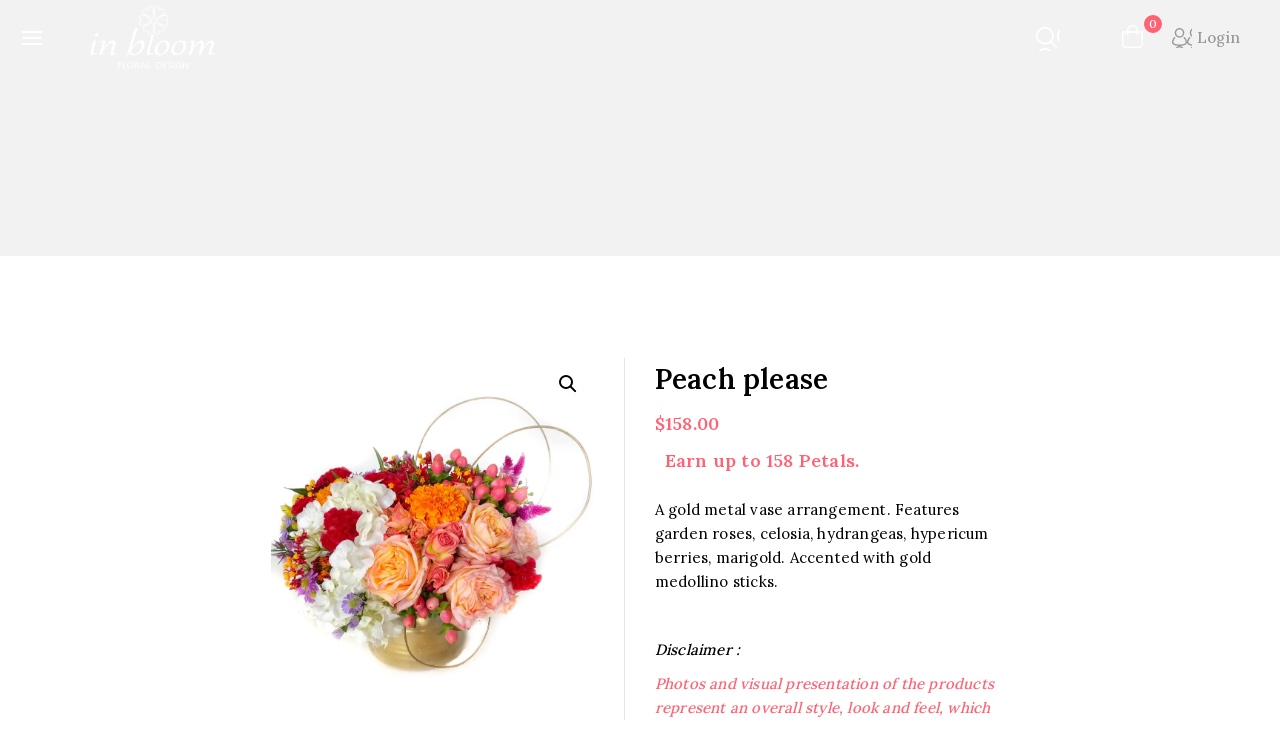

--- FILE ---
content_type: text/css
request_url: https://inbloomfd.com/wp-content/plugins/coderplace-core/assets/css/frontend.css?ver=1.0.0
body_size: -133
content:
/* Front End CSS */

--- FILE ---
content_type: text/css
request_url: https://inbloomfd.com/wp-content/themes/plamto/style.css?ver=1.0.0
body_size: 23066
content:
/*
Theme Name:     Plamto
Theme URI:      https://demos.coderplace.com/woo/WCM04/WCM04086/
Template:       avanam
Author:         CoderPlace
Author URI:     #
Description:    Plamto Theme is child theme of Avanam. Please install Avanam Theme before activate this theme.
Version:        1.0.0
License:        GNU General Public License v3.0 (or later)
License URI:    https://www.gnu.org/licenses/gpl-3.0.html
*/
:root{
    --global-gray-400: var(--global-palette7);
    --global-gray-500: var(--global-palette7);
	--global-xs-spacing: 1em;
    --global-sm-spacing: 1.5rem;
    --global-md-spacing: 2rem;
    --global-lg-spacing: 2.5em;
    --global-xl-spacing: 2em;
    --global-xxl-spacing: 2rem;
    --global-edge-spacing: 1.5rem;
    --global-boxed-spacing: 2rem;
}
input[type="text"], input[type="email"], input[type="url"], input[type="password"], input[type="search"], 
input[type="number"], input[type="tel"], input[type="range"], input[type="date"], input[type="month"], 
input[type="week"], input[type="time"], input[type="datetime"], input[type="datetime-local"], input[type="color"], textarea{
	color: var(--global-palette3);
	font-weight: 400;
	font-size: 100%;
	padding: 11px 20px;
	border: 0;
}
#user_login , input#woosw_copy_url{
	border: 1px solid var(--global-palette7);
}
.icon_hover:hover svg {
	transform: translateY(-10px);
	fill: var(--global-palette2);
}
.icon_hover svg {
	transition: 0.3s all;
}
.main-navigation .primary-menu-container > ul > li.menu-item > a {
    padding: 28px 0px;
}
.header-navigation .menu {
    gap: 50px;
}
.home #masthead {
    position: absolute;
    right: 0;
    left: 0;
	background: transparent;
}
.home .site-main-header-wrap .site-header-row-container-inner{
	background: transparent;
}
.main-navigation .primary-menu-container > ul > li.menu-item > a:hover {
    text-decoration: underline;
}
.main-navigation .primary-menu-container > ul > li.menu-item:hover > a {
    color: var(--global-palette1);
    text-decoration: underline;
}
.main-navigation .primary-menu-container > ul > li.menu-item.current-menu-item > a {
    text-decoration: underline;
}
.elementor-widget-image {
    line-height: 0;
}
.wpc-edit-filter-set {
    color: var(--global-palette3);
}
.wpc-filters-range-max-column, .wpc-filters-range-min-column {
    border: 1px solid var(--global-palette7);
}
.woo_categories_slider .cat-outer-block .cat-inner-block .cat-link a {
    color: var(--global-palette1);
    font-size: 15px;
	line-height: 22px;
	text-decoration: underline;
    font-weight: 600;
    text-transform: capitalize;
}
.cat-inner-block{
	position: relative;
}
.cat-inner-block .cat-link a{
	opacity: 0;
	position: absolute;
	top: 95%;
	left: 0;
	transition: 0.3s all;
	right: 0;
	bottom: 0;
}
.cat-inner-block:hover a{
	opacity: 1;
	transform: translateY(10px);
}

/* product tab  */

#horizontalTab, #categorytab {
    text-align: center;
}
#categorytab .resp-tabs-list {
	position: absolute;
	top: -6%;
	right: 0;
	left: 0;
	padding: 0px;
	margin: 0;
}
#horizontalTab .resp-tabs-list {
    /* position: absolute; */
    top: -65px;
    right: 0;
    left: auto;
    padding: 0px;
}
.resp-tabs-list li {
    display: inline-block;
    position: relative;
    list-style-type: none;
}
.entry-meta-blog .entry-date, .resp-tabs-list li:hover .tab-title, .resp-tab-item.resp-tab-active .tab-title, .header-top .topbar a, .woocommerce .product-detail-wrapper .onsale {
    color: var(--global-palette1);
	text-decoration: underline;
}
.resp-tabs-list li .tab-title {
    margin: 0px 25px;
    cursor: pointer;
    font-weight: 500;
    font-size: 18px;
}
.resp-tab-content{
	display: none;
}
h2.resp-accordion{
	display: none;
}
.woocommerce-page div.product .woocommerce-tabs, .woocommerce div.product .woocommerce-tabs {
	margin-bottom: 80px;
}
.select2-container--default .select2-selection--single .select2-selection__rendered{
	color: var(--global-palette3);
	font-weight: 400;
	font-size: 100%;
	border: 1px solid var(--global-palette7);
	padding: 4px 10px;
	background-color: var(--global-palette9);
}
.select2-dropdown {
    background-color: var(--global-palette9);
    color: var(--global-palette3);
}
.blog div#archive-container {
    row-gap: 30px;
}
.woocommerce-billing-fields h3, .woocommerce-checkout h3{
	color: var(--global-palette3);
}
#add_payment_method #payment div.payment_box p:last-child, .woocommerce-cart #payment div.payment_box p:last-child, .woocommerce-checkout #payment div.payment_box p:last-child {
    color: #000;
}
/* .home .site-top-header-wrap.site-header-row-container.site-header-focus-item.site-header-row-layout-standard {
    background-color: transparent;
} */
.home .site-top-header-wrap .site-header-row-container-inner {
    border-bottom: none;
}
.site-header-item .header-account-wrap .header-account-button{
	padding: 0;
}
.site-header-item .header-account-in-wrap .header-account-button{
	padding: 0;
}
.site-top-header-wrap.site-header-focus-item.site-header-row-layout-standard.site-header-row-tablet-layout-default.site-header-row-mobile-layout-default {
    background-color: #1a1a1a;
}
.site-top-header-wrap.site-header-row-container.site-header-focus-item.site-header-row-layout-standard {
    background-color: #1a1a1a;
}
.site-main-header-wrap.site-header-focus-item.site-header-row-layout-contained.site-header-row-tablet-layout-default.site-header-row-mobile-layout-default {
    padding: 4px 20px;
}
.site-middle-footer-inner-wrap .widget {
    margin-bottom: 15px;
}
.entry-hero.page-hero-section .entry-header {
    min-height: 180px;
}
.star .woocommerce ul.products li.product .star-rating {
    margin: 8px 0;
}
.entry-hero-container-inner .entry-header>div {
	margin-bottom: 0;
}
.base-svg-iconset.svg-baseline svg {
	top: 1px;
}
.woocommerce.product-variation-style-vertical div.product form.cart .variations select{
	border: 1px solid var(--global-palette7);
}
.content-area {
	margin-top: 90px;
}
.entry-hero.product-hero-section .entry-header {
	align-items: center;
}
.woocommerce .single-product-extras {
	margin-top: 30px;
}
.select2-container--default .select2-selection--single{
	border-radius: 0px; 
	height: 50px; 
	border: 0; 
}
.single-post .entry-hero-container-inner .entry-header {
	padding: 25px 0;
}
.entry-hero-container-inner .entry-header .page-title{
	padding: 0px;
}
.entry-hero-container-inner .entry-header .archive-description p{ 
	margin: 0px 0px;
}
.header-navigation .header-menu-container ul ul li.menu-item > a {
	text-transform: capitalize;
}
.loop-entry .entry-content-wrap {
	padding: 16px 0px 0px 0;
}
.woocommerce div.product form.cart div.quantity {
	margin: 0 5px 0 0;
}
.woosq-product .thumbnails {
	background-color: var(--global-palette4);
}
#widget-drawer .header-widget2 a:not(.button), #widget-drawer .header-widget2 .drawer-sub-toggle {
	color: var(--global-palette3);
}
li.menu-item.woosc-menu-item.menu-item-type-woosc, li.menu-item.woosc-menu-item.menu-item-type-woosw {
	margin-right: 30px;
}
ul#tertiary-menu {
    gap: 0px;
}
.elementor-35 .elementor-element.elementor-element-233c2f6 {
	margin: 0 20px;
}
.home .site-bottom-header-inner-wrap.site-header-row.site-header-row-only-center-column.site-header-row-center-column {
    border-bottom: 1px solid  var(--global-palette7);
}
.site-bottom-footer-inner-wrap {
    align-items: center;
}
.header-search-bar form input.search-field{
    border-radius: 0px;
    padding: 10px 50px 10px 10px;
	background-color: var(--global-palette8);
	color: var(--global-palette3);
	font-weight: 500;
}
ul#menu-nav_menu-1 {
    padding: 0 20px;
}
.element-contact-inner-wrap {
    margin-top: 0;
    margin-left: 0;
}
.elementor-35 .elementor-element.elementor-element-1090895 > .elementor-element-populated {
    margin: 0;
}
.site-top-header-wrap.site-header-row-container.site-header-focus-item.site-header-row-layout-contained {
    padding: 0;
}
.elementor-widget:not(:last-child) , .elementor-35 .elementor-element.elementor-element-08326d4 > .elementor-widget-wrap > .elementor-widget:not(.elementor-widget__width-auto):not(.elementor-widget__width-initial):not(:last-child):not(.elementor-absolute){
    margin-bottom: 0;
}
.testimonial-cms .elementor-widget-container::before {
    content: "";
    background: url(assets/images/quote-left.svg) no-repeat scroll center;
    height: 35px;
    width: 100%;
    position: relative;
    float: none;
    display: inline-block;
    vertical-align: top;
	margin-bottom: 25px;
}
.elementor-column-gap-narrow .testimonial-carousel::after {
    content: "";
    border: 3px solid #ffffff;
    position: absolute;
    height: 378px;
    width: 76%;
    top: -7%;
    left: 26%;
	z-index: -1;
}
form.woocommerce-product-search .base-search-icon-wrap{ display: none; }
form.woocommerce-product-search button[type="submit"] {
    width: 55px;
    font-size: 0;
    mask-image: url(assets/images/search.svg);
    -webkit-mask-image: url(assets/images/search.svg);
    height: 40px;
    -webkit-mask-size: 20px;
    -webkit-mask-repeat: no-repeat;
    background-color: var(--global-palette4) !important;
    mask-repeat: no-repeat;
    -webkit-mask-position: center;
    mask-position: center;
    top: 14px;
    padding: 0 0;
}
.site-bottom-header-wrap.site-header-row-container.site-header-focus-item.site-header-row-layout-contained {
    padding: 0;
}
p:empty,.site-mobile-header-wrap .header-contact-wrap .header-contact-item:first-child  {
    display: none;
}
.site-header-item .widget-toggle-open-container #widget-toggle{
    display: flex;
    flex-direction: row-reverse;
    gap: 10px;
	padding: 15px 15px 15px 0;
}
.search-toggle-open-container .search-toggle-open {padding: 0 0 3px 0;}
.site-header-item {
    margin-right: 30px;
}
.tertiary-navigation .tertiary-menu-container > ul > li.menu-item > a{
	padding-left: 0;
}
.site-header .site-container {
    padding: 0;
    margin: 0 51.5px;
    max-width: 100%;
}
.site-footer-row-layout-contained , .site-container{
    padding: 0;
}
.base-store-notice-placement-above p.woocommerce-store-notice.demo_store {
    display: none !important;
}
svg.base-svg-icon.base-phone-alt-svg , svg.base-svg-icon.base-email-alt2-svg {
    height: 16px;
    width: 16px;
}
.post-title .entry-taxonomies, .post-title .entry-taxonomies a {
    color: var(--global-palette4);
}
.post-title .entry-taxonomies a:hover {
    color: var(--global-palette3);
}
.site-header-section-right {
    margin-right: 20px;
}
.site-container .site-top-header-inner-wrap .site-header-section-right {
    margin-right: 0;
}
.header-cart-button .header-cart-total {
    position: absolute;
    height: 18px;
    width: 18px;
    right: auto;
    border-radius: 50%;
    align-items: unset;
    line-height: 17px;
    font-size: 12px;
    font-weight: 500;
    top: 0px;
    left: 28px;
}
rs-module#rev_slider_1_1 {
    border-radius: 0;
}
.homepage-brand-slider img.swiper-slide-image {
    margin: 0 auto;
}
.brand .swiper-slide-image:hover {
    opacity: 1;
    filter: none;
}
.brand .swiper-slide-image {
    max-width: 100%;
    position: relative;
    margin: 0 auto;
    cursor: pointer;
    filter: invert(53%) sepia(6%) saturate(80%) hue-rotate(131deg) brightness(95%) contrast(85%);
    -webkit-filter: invert(53%) sepia(6%) saturate(80%) hue-rotate(131deg) brightness(95%) contrast(85%);
    -moz-filter: invert(53%) sepia(6%) saturate(80%) hue-rotate(131deg) brightness(95%) contrast(85%);
    -ms-filter: invert(53%) sepia(6%) saturate(80%) hue-rotate(131deg) brightness(95%) contrast(85%);
    -o-filter: invert(53%) sepia(6%) saturate(80%) hue-rotate(131deg) brightness(95%) contrast(85%);
    /* opacity: 0.5; */
}
.site-footer .widget-area ul{
    padding-left: 0px;
    list-style: none;
    margin-left: 0px;
}
.elementor-widget-heading .elementor-heading-title[class*=elementor-size-]>a {
    border-bottom: 1px solid var(--global-palette9);
}
.elementor-widget-image .elementor-widget-container {
	overflow: hidden;
	border-radius: 0;
	position: relative;
	display: inline-block;
	width: 100%;
}
.elementor img{
	width: 100%;
}
.brand img{
	width: auto;
}
.entry-hero.product-archive-hero-section .entry-header, .entry-hero.post-archive-hero-section .entry-header, .entry-hero.page-hero-section .entry-header {
    align-items: center;
}
.entry.loop-entry{ 	box-shadow: none; }
input[type=color], input[type=date], input[type=datetime-local], input[type=datetime], input[type=email], input[type=month], input[type=number], input[type=password], input[type=range], input[type=search], input[type=tel], input[type=text], input[type=time], input[type=url], input[type=week], textarea {
    border-radius: 0px;
}
.primary-sidebar.widget-area .widget_media_image{
	border: none;
	padding: 0px;
}
.primary-sidebar.widget-area .widget_media_image img{ border-radius: 0px; }
.primary-sidebar h2{
	padding-bottom: 0px;
	margin-bottom: 0px;
}
.header-navigation .header-menu-container ul ul.submenu {
    padding: 10px 12px;
	top: 100%;
	border: 1px solid var(--global-palette8);
	border-radius: 0;
}
ul.sub-menu.show-drawer.active.pop-animated {
    padding-left: 10px;
}
.header-navigation .header-menu-container ul ul.sub-menu{
	padding: 10px 10px;
	top: 100%;
	border: 1px solid var(--global-palette8);
	border-radius: 0;
}
rs-arrow.tp-rightarrow.tparrows.hesperiden {
    left: 99.5% !important;
}
#widget-drawer .header-widget2 .widget-title {
    background-color: var(--global-palette1);
	color: var(--global-palette9);
    padding: 15px 20px;
}
.tnp-subscription-minimal {
    margin: 0;
}
.popup-drawer .drawer-content {
    padding: 0px;
	position: absolute;
    top: 0;
    left: 0;
    right: 0;
}
body .collapse-sub-navigation ul.menu .drawer-nav-drop-wrap .drawer-sub-toggle{
	border-left: 0px;
}
.e-con>.e-con-inner {
    gap: 5px;
}
.elementor-element.elementor-element-4483087.elementor-widget.elementor-widget-heading {
    margin-bottom: 0 !important;
}
.elementor-element.elementor-element-4462cc6.elementor-widget.elementor-widget-heading {
    margin-bottom: 0 !important;
}
ul.products.content-wrap.product-archive.grid-cols.grid-ss-col-2.grid-sm-col-3.grid-lg-col-4.woo-archive-action-visible.woo-archive-btn-button.woo-archive-loop.woo-archive-image-hover-fade {
    column-gap: 30px;
    row-gap: 30px;
}
.elementor-element.elementor-element-ea10232.elementor-widget.elementor-widget-heading {
    margin-bottom: 0px;
}
.elementor-element.elementor-element-a64c205.elementor-widget.elementor-widget-heading {
    margin-bottom: 0px;
}
.elementor-element.elementor-element-95ae071.elementor-widget.elementor-widget-heading {
    margin-bottom: 0;
}
.dropdown-toggle-nav{ margin: 0px; }
.base-product-toggle-container .base-toggle-shop-layout.toggle-active, .base-product-toggle-container .base-toggle-shop-layout:hover {
    background: var(--global-palette1);
}
.wpc-filters-main-wrap .wpc-filter-layout-labels.wpc-filter-has-swatches .wpc-filters-labels li.wpc-term-item label, li.wpc-chip-reset-all .wpc-filter-chip-name {
    color: var(--global-palette9);
}
.wpc-filter-chips-list a:hover .wpc-chip-remove-icon, .wpc-filter-search-wrapper button.wpc-search-clear:hover, .wpc-search-field-wrapper a.wpc-search-clear-icon:hover {
    color: var(--global-palette1) !important;
}
.woocommerce ul.products-list-view li.product .product-excerpt {
    display: block;
	text-align: left;
}
.woocommerce-page .woocommerce-pagination ul.page-numbers, .woocommerce .woocommerce-pagination ul.page-numbers { margin-top: 70px;}
.dropdown-toggle-nav .widget_product_categories{ position: relative; }
.dropdown-toggle-nav .widget_product_categories h2.widgettitle{
	font-size: 15px;
	font-weight: 500;
	padding: 13px 20px 13px 50px;    
	cursor: pointer;
	color: var(--global-palette2);
	background-color: var(--global-palette9);
	min-width: 280px;
	border-radius: 0px 0px 0px 0px;
	border-bottom: 1px solid var(--global-palette7);
}
.dropdown-toggle-nav .widget_product_categories h2.widgettitle::before{	
	content: '';	
	-webkit-mask-image: url(assets/images/menu-icon.svg);
	mask-image: url(assets/images/menu-icon.svg);	
    mask-size: 20px;
    -webkit-mask-size: 20px;
    height: 20px;
    width: 20px;
	left: 18px;
	top: 18px;
	position: absolute;	
	background-color: var(--global-palette2);
}
.dropdown-toggle-nav .widget_product_categories h2.widgettitle::after{
	border-style: solid;
    border-width: 2px 2px 0 0;
    content: '';
    display: inline-block;
    top: 50%;
    left: 90%;
    margin-left: -2px;
    margin-top: -4px;
    -webkit-transform: rotate(135deg);
    transform: rotate(135deg);
    width: 8px;
    height: 8px;
    position: absolute;
}
.dropdown-toggle-nav .widget_product_categories.toggled-on h2.widgettitle::after{
	-webkit-transform: rotate(315deg);
	transform: rotate(315deg);
	margin-top: -2px;
}
.element-contact-inner-wrap .header-contact-item::after {
    content: "";
    background: #2f2f2f;
    width: 1px;
    height: 15px;
    display: inline-block;
    vertical-align: middle;
    margin: 0 20px;
}
.site-header-top-section-right.site-header-section.site-header-section-right .site-header-item {
    margin-right: 0px;
}
.dropdown-toggle-nav .widget_product_categories > ul,.product-action-wrap .woosc-btn, 
.product-action-wrap .woosq-btn, .product-action-wrap .woosw-btn{ 
	display: none; 
}
.dropdown-toggle-nav .widget_product_categories.toggled-on > ul{
	display: block;
	position: absolute;
	background-color: var(--global-palette9);
	width: 280px;
	z-index: 9;
	box-shadow: 0px 1px 6px 0px rgba(0, 0, 0, 0.05);
	border-radius: 0px 0px 0px 0px;
	border-top: none;
	margin-bottom: 0px;
}
.dropdown-toggle-nav .widget_product_categories > ul li a,
.dropdown-toggle-nav .widget_product_categories > ul li a:hover{
	padding: 10.8px 0px;
	border-color: var(--global-palette7);
	color: var(--global-palette3);
	font-size: 14px;
	margin: 0 15px;
}
.dropdown-toggle-nav ul.product-categories > li:last-child > a,
.dropdown-toggle-nav ul.product-categories li ul > li:last-child > a{ border: 0px; }
.dropdown-toggle-nav .product-categories .cat-parent > .children,
.dropdown-toggle-nav .product-categories ul li ul li:hover > ul.children > ul.children {
	background: var(--global-palette9);	
	margin: 0;
	padding: 8px 15px;
	z-index: 9999;
	left: 100%;
	position: absolute;
	list-style: none;
	right: auto;
	top: 0px;
	width: 250px;
	padding: 0px;
	border: 1px solid var(--global-palette8);
	opacity: 0;
	-webkit-transform: scaleY( 0 );
	-moz-transform: scaleY( 0 );
	-ms-transform: scaleY( 0 );
	-o-transform: scaleY( 0 );
	transform: scaleY( 0 );
	-webkit-transition: -webkit-transform 0.3s ease, max-height 0.3s step-end, max-width 0.3s step-end, padding 0.3s step-end;
	-o-transition: -o-transform 0.3s ease, max-height 0.3s step-end, max-width 0.3s step-end, padding 0.3s step-end;
	transition: transform 0.3s ease, max-height 0.3s step-end, max-width 0.3s step-end, padding 0.3s step-end;
	-webkit-transform-origin: 0% 0%;
	-moz-transform-origin: 0% 0%;
	-ms-transform-origin: 0% 0%;
	-o-transform-origin: 0% 0%;
	transform-origin: 0% 0%;
}
.dropdown-toggle-nav .product-categories li:hover > .children,
.dropdown-toggle-nav .product-categories li ul li ul.children li:hover > ul.children {
	opacity: 1;
	-webkit-transform: scaleY( 1 );
	-moz-transform: scaleY( 1 );
	-ms-transform: scaleY( 1 );
	-o-transform: scaleY( 1 );
	transform: scaleY( 1 );
	-webkit-transition: -webkit-transform 0.3s ease, max-height 0s step-start, max-width 0s step-start, padding 0s step-start;
	-o-transition: -o-transform 0.3s ease, max-height 0s step-start, max-width 0s step-start, padding 0s step-start;
	transition: transform 0.3s ease, max-height 0s step-start, max-width 0s step-start, padding 0s step-start;
	border-radius: 0 0 0px 0px;
}
.dropdown-toggle-nav .product-categories li > ul li a { position: relative; }
.woocommerce.widget_product_categories > ul li.current-cat > a { font-weight: 500;}
.dropdown-toggle-nav .widget_product_categories > ul li .more-wrap {
	padding-top: 8px;
	cursor: pointer;
	font-weight: 500;
}
.dropdown-toggle-nav .product-categories li.cat-parent > a::after {
	border-style: solid;
    border-width: 1px 1px 0 0;
    content: '';
    display: inline-block;    
    top: 50%;
    left: 90%;
    margin-left: -2px;
    margin-top: -4px;
    -webkit-transform: rotate(40deg);
    transform: rotate(40deg);
	width: 6px;
	height: 6px;
	position: absolute;
	color: var(--global-palette3);
}
.woocommerce ul.products li.product {
    display: grid;
    align-content: space-between;
    height: 100%;
}
.owl-carousel .owl-wrapper {
    display: flex !important;
    flex-wrap: wrap;
}
.dropdown-toggle-nav .product-categories li.cat-parent > a:hover::after{color: var(--global-palette1);}
.dropdown-toggle-nav .widget_product_categories > ul li a:hover {color: var(--global-palette1);}
.woocommerce .star-rating span::before{color: #F1C50F;}
.dropdown-toggle-nav .widget_product_categories > ul li.cat-parent > ul{ display: block; }
.dropdown-toggle-nav .widget_product_categories > ul li.cat-parent .base-cat-toggle-sub,.base-hide-sidebar-btn,.side-mobile-toggle-open-container{ display: none; }
h2.widget-title {z-index: -1;}
.drawer-content {margin-top: 0;}
#widget-drawer .drawer-header .drawer-toggle, #widget-drawer .drawer-header .drawer-toggle:focus {color: var(--global-palette9)}
#widget-drawer .header-widget2 a:not(.button):hover {
    color: var(--global-palette1);
}
/* .tertiary-navigation .tertiary-menu-container > ul > li.woosc-menu-item > a {
    padding-left: 0;
} */
/* .tertiary-navigation .tertiary-menu-container > ul > li.woosw-menu-item > a {
    padding-left: 0;
	padding-right: 2px;
} */
.loop-entry .post-thumbnail-inner:hover img {
    transform: scale(1.05);
}
.loop-entry .post-thumbnail-inner img {
    transition: all .4s ease-in-out;
    -webkit-transition: all .4s ease-in-out;
}
.wp-site-blocks .post-thumbnail { padding-bottom: 64.67%; }
.search-toggle-open .base-svg-iconset::after{
	content: '';
    -webkit-mask-image: url(assets/images/search-icon.svg);
    mask-image: url(assets/images/search-icon.svg);
    mask-size: 21px;
    -webkit-mask-size: 21px;
    height: 24px;
    width: 24px;
	margin-top: 5px;
    mask-repeat: no-repeat;
    background-color: var(--global-palette9);
}
.search-toggle-open .search-toggle-icon svg.base-svg-icon {
    font-size: 0;
}
.header-account-button .nav-drop-title-wrap{
	padding: 10px 20px 10px 0px;
}
.header-account-button .nav-drop-title-wrap > .base-svg-iconset::after {
    content: '';
    -webkit-mask-image: url(assets/images/account.svg);
    mask-image: url(assets/images/account.svg);
    mask-size: 19px;
    -webkit-mask-size: 13px;
    height: 15px;
    width: 18px;
    bottom: 7px;
    left: 0px;
    mask-repeat: no-repeat;
    background-color: var(--global-palette5);
}
.header-mobile-account-in-wrap .header-account-button > .base-svg-iconset, .header-account-button > .base-svg-iconset::after {
    content: '';
    -webkit-mask-image: url(assets/images/account.svg);
    mask-image: url(assets/images/account.svg);
    mask-size: 19px;
    -webkit-mask-size: 15px;
    height: 20px;
    width: 20px;
    left: 0px;
    mask-repeat: no-repeat;
    background-color: var(--global-palette5);
}
.header-account-button .nav-drop-title-wrap > .base-svg-iconset, .header-account-button > .base-svg-iconset {
    font-size: 0;
}

/* Home page Blog listing */
.comment-form{margin-bottom: 50px; border-radius: 0px; background-color: var(--global-palette8);}
.container-inner a.post-thumbnail {border-radius: 0px;}
.search-form .search-submit[type=submit]:hover~.base-search-icon-wrap {color: var(--global-palette1);}
.content-wrap a.post-thumbnail.base-thumbnail-ratio-inherit {border-radius: 0px;}
.primary-sidebar.widget-area .sidebar-inner-wrap a:where(:not(.button):not(.wp-block-button__link):not(.wp-element-button)) {color: var(--global-palette4);}
body.home .latest-blog{ margin: 0px 15px; }
.entry-content-wrap .entry-header {
    margin-bottom: 0px;
}
body.home .latest-blog .entry-content-wrap{ padding: 20px 0px 0 0; }
h4.entry-title {
    font-size: 18px;
    line-height: 25px;
    font-weight: 500;
    text-transform: capitalize;
	letter-spacing: 0.2px;
}
.loop-entry.type-post h2.entry-title {
    font-size: 18px;
    font-weight: 500;
    line-height: 25px;
    text-transform: capitalize;
}
.cms-banner .cms_banner {
    color: var(--global-palette3);
    font-size: 45px;
    font-weight: 400;
    line-height: 50px;
    letter-spacing: 0.8px;
	display: block;
	margin-block-end: 10px;
	font-family: "Great Vibes", cursive;
}
.cms-banner .cms_banner2 {
    color: var(--global-palette3);
    font-size: 58px;
    font-weight: 500;
    line-height: 68px;
    letter-spacing: 0.2px;
    display: block;
    text-align: center;
    margin-bottom: 20px;
}
.cms-banner .cms_banner3 {
    color: var(--global-palette1);
    font-size: 15px;
    font-weight: 500;
	text-decoration: underline;
    line-height: 20px;
    letter-spacing: 0.8px;
	padding: 5px 0;
	text-align: left;
}
.cms-banner .elementor-widget-container::before {
    content: "";
    border: 3px solid #ffffff;
    position: absolute;
    height: 385px;
    width: 480px;
    top: -20px;
    right: 175px;
    z-index: -1;
}
.cms-banner .elementor-widget-container::after{
	border: 3px solid #000;
}
#cpcmsbanner4_block1 {
    background-color: var(--global-palette9);
    color: var(--global-palette3);
	text-align: center;
    padding: 40px 0;
}
#cpcmsbanner4 .left-side.main-content .cms-block, #cpcmsbanner5 .left-side.main-content .cms-block {
    display: flex;
    flex-direction: row;
    gap: 20px;
    color: #fff;
    justify-content: center;
    align-items: center;
}
.elementor-column-gap-default>.elementor-column>.elementor-element-populated {
    padding: 0px;
}
#cpcmsbanner4 .marquee {
    margin: 0 auto;
    width: 100%;
    height: 30px;
    white-space: nowrap;
    overflow: hidden;
    box-sizing: border-box;
    position: relative;
}
#cpcmsbanner4 .marquee:before, #cpcmsbanner4 .marquee:after {
    position: absolute;
    top: 0;
    width: 50px;
    height: 30px;
    content: "";
    z-index: 1;
}
#cpcmsbanner4 .marquee .marquee_content:hover {
    -webkit-animation-play-state: paused;
    animation-play-state: paused;
}
#cpcmsbanner4 .left-side.main-content .cms-block .offer-text1, #cpcmsbanner5 .left-side.main-content .cms-block .offer-text1 {
    font-size: 22px;
    font-weight: 700;
	line-height: 26px;
	letter-spacing: 0.2px;
	color: var(--global-palette3);
}
#cpcmsbanner4 .marquee .marquee_content {
    width: 100%;
    display: flex;
    line-height: 30px;
    -webkit-animation: marquee 25s linear infinite forwards;
    animation: marquee 25s linear infinite forwards;
    gap: 30px;
}
@keyframes marquee{
	0% {
		transform: translateX(0);
	}
	
	100% {
		transform: translateX(-100%);
	}
}
#cpcmsbanner4 .marquee .marquee_content .list-inline {
    display: flex;
    justify-content: space-around;
    list-style: none;
    padding: 0;
    margin: 0;
    gap: 50px;
}
#cpcmsbanner4 .marquee .marquee_content .list-inline li {
    position: relative;
    padding-left: 75px;
}
#cpcmsbanner4 .marquee .marquee_content .list-inline li::before {
	content: '';
	-webkit-mask-image: url(assets/images/offericon.png);
	mask-image: url(assets/images/offericon.png);
	mask-size: 30px;
	-webkit-mask-size: 30px;
	height: 30px;
	width: 30px;
	left: 0px;
	top: 0px;
	position: absolute;
	background-color: var(--global-palette1);
}
#cpcmsbanner4 .marquee .marquee_content .list-inline li .discount-code {
    font-weight: 500;
    font-size: 18px;
}

/* owl-carsoual */
.owl-theme .owl-buttons div.owl-prev::after {color: var(--wp--preset--color--black) !important;}
.owl-theme .owl-buttons div.owl-next::after, .owl-theme .owl-buttons div.owl-prev::after {
	content: "";
	position: absolute;
	top: -15px;
	background-size: 8px;
	background-repeat: no-repeat;
	background-position: 14px 11px;
	height: 38px;
	width: 38px;
	margin: 0 auto;
	left: 0;
	right: 0;
	box-shadow: 0 0 16px 0 rgba(0,0,0,.11);
	border-radius: 100%;
	background-color: #ffffff;
}
.owl-theme .owl-buttons div.owl-prev::after { background-image: url(assets/images/left-arrow.svg); }
.owl-theme .owl-buttons div.owl-next::after { background-image: url(assets/images/right-arrow.svg); }
.owl-theme:hover .owl-buttons div { opacity: 1; -khtml-opacity: 1; -webkit-opacity: 1; -moz-opacity: 1; }
.owl-theme .owl-buttons div {
	display: block;
	font-size: 0;
	height: 32px;
	width: 32px;
	position: absolute;
	text-align: center;
	top: 40%;
	bottom: auto;
	opacity: 0;
	-khtml-opacity: 0;
	-webkit-opacity: 0;
	-moz-opacity: 0;
	margin: auto !important;
	transition: all .3s ease 0s;
	-webkit-transition: all .3s ease 0s;
	-moz-transition: all .3s ease 0s;
	-ms-transition: all .3s ease 0s;
	margin: auto;
	z-index: 99;
	cursor: pointer;
}
.owl-theme .owl-buttons div.owl-next { right: 6px; left: auto; }
.owl-theme .owl-buttons div.owl-prev { left: 0px; right: auto; }
.owl-controls .owl-pagination, .woocommerce ul.products li.product .product-details .price { text-align: center; }
.owl-pagination .owl-page span {
	height: 12px;
	width: 12px;
	background-color: var(--global-palette4);
	display: block;
	border-radius: 50%;
	-webkit-border-radius: 50%;
	-khtml-border-radius: 50%;
	-moz-border-radius: 50%;
}
.owl-controls .owl-pagination {
    text-align: center;
    position: absolute;
    bottom: 40px;
    left: 0;
    right: 0;
}
.owl-pagination .owl-page.active:hover span, .owl-pagination .owl-page.active span, .owl-pagination .owl-page:hover span { background-color: var(--global-palette1); }
.owl-theme .owl-page { display: inline-block; margin: 3px 3px; vertical-align: top; }

/* WooCommerce CSS */

ul.products li.product:hover .product_type_external:before, ul.products li.product:hover .product_type_grouped:before, ul.products li.product:hover .product_type_simple:before, ul.products li.product:hover .product_type_variable:before, ul.products li.product:hover .product_type_variation:before {
    background: var(--global-palette9);
}
.woocommerce form.login, .woocommerce form.checkout_coupon, .woocommerce form.register{
	border-color: var(--global-palette7);
	padding: 30px;
}
body .woocommerce-store-notice a.woocommerce-store-notice__dismiss-link {float: none;}
.woocommerce-store-notice a.woocommerce-store-notice__dismiss-link, p.demo_store a.woocommerce-store-notice__dismiss-link {
    padding: 0 10px;
    margin-top: 0;
    margin-bottom: 0;
	text-decoration: underline;
    border: 0;
	text-transform: uppercase;
	font-size: 15px;
	font-weight: 500;
}
.wpc-filter-header {
    margin-bottom: 5px;
}
.primary-sidebar.widget-area .widget {
    margin-bottom: 40px;
}
.woocommerce form.register .woocommerce-privacy-policy-text{ 
	margin-bottom: 10px;
}
.blog-posts-content{ 
	margin: 0 0px;
} 
.woo-products.woo-content.products_block.shop, .blog-posts-content{ 
	margin: 0 -10px; 
}
.woo-products.woo-content.products_block.shop.woofeature{
	margin: 0;
}
/* .woo-products.woonew ul.products.content-wrap{ 
	margin: 0px; 
} */
.woo-products.woo-content.products_block.shop.woobest{
	margin: 0 ;
}
.woocommerce ul.products li.product{ 
	overflow: unset; 
	margin: 0px; 
	padding-bottom: 15px; 
}
.product-block-inner {
    border: 1px solid var(--global-palette7);
	padding: 20px;
	border-radius: 0px;
}
.product-block-inner:hover{
	border: 1px solid #ff5357;
}
.hero-container {
    padding: 0;
}
.archive .hero-container {
    padding: 0;
}
.blog .hero-container {
    padding: 0;
}
.woocommerce ul.products.owl-carousel li.product{
	margin: 0 11px 0;
	padding-bottom: 15px;
	border-radius: 0;
}
.woocommerce ul.products.products-list-view li.product {
    padding: 0;
}
.elementor-widget-container .elementor-element .elementor-element-e71dc25 .elementor-widget .elementor-widget-testimonial::after{
	content: "";
	width: 1px;
	height: 130px;
	background-color: var(--global-palette7);
	display: block;
	position: absolute;
	left: auto;
	right: 0;
	top: 0;
}
.woocommerce ul.products.products-list-view li.product::after { display: none;}
.woocommerce.hot-product ul.products.owl-carousel li.product::after{ height: 215px; }
.woocommerce ul.products.grid-cols li.product::after{ right: -10px;}
.woocommerce ul.products.owl-carousel li.product::after{ right: 0px;}
.woocommerce ul.products.grid-cols li.product:nth-child(5n+5)::after{ display: none; }
.woocommerce ul.products.owl-carousel .last li.product::after{ display: none;}
.woocommerce ul.products li.product .entry-content-wrap{
	margin: 0px;
	padding-bottom: 0;
	padding: 15px 0 0 0 !important;
	text-align: center;
}
.woocommerce ul.products li.product .product-details .price {
    text-align: center;
    font-size: 18px;
    font-weight: 600;
    color: var(--global-palette1);
    line-height: 22px;
}
.woocommerce .product-action-wrap a.added_to_cart{
	background: var(--global-palette1);
	font-size: 100%;
	font-weight: 500;
	color: var(--global-palette9) !important;
	text-transform: capitalize;
	float: none;
	padding: 12.21px 30px;
	justify-content: center;
	border-radius: 25px;
}
.woocommerce ul.products li.product .button.added.add_to_cart_button{
	display: none;
}
.woocommerce ul.products.woo-archive-btn-button .product-action-wrap .button:not(.kb-button), 
.woocommerce ul.products li.woo-archive-btn-button .button:not(.kb-button), 
.wc-block-grid__product.woo-archive-btn-button .product-details .wc-block-grid__product-add-to-cart .wp-block-button__link{
	width: auto;
    display: inline-block;
}
.woocommerce ul.products.products-list-view li.product:hover .product-action-wrap{text-align: left; transform: translateY(0);}
.woocommerce ul.products.products-list-view {
    row-gap: 25px;
}
.woocommerce ul.products.woo-archive-btn-button li:hover .product-action-wrap .button:not(.kb-button) {
	background: var(--global-palette1);
}
.woocommerce ul.products li.product .price, 
.woocommerce ul.products li.product .price ins{
	font-size: 18px;
	color: var(--global-palette1);
	font-weight: 600;
	line-height: 22px;
	padding-right: 0px !important;
}
.woocommerce ul.products li.product .price del{
	color: var(--global-palette1);
	opacity: 1;
	font-size: 18px;
	font-weight: 500;
	line-height: 22px;
}
.woocommerce-cart table.cart td.actions .button {
    line-height: 50px;
    height: 50px;
}
table.cart td.actions .coupon .input-text {
    padding: 24px 10px !important;
}
.woocommerce ul.products li.product .woocommerce-loop-product__title a{ color: var(--global-palette3); 
	font-size: 15px; 
	font-weight: 400; 
	line-height: 18px; 
	text-align: center; 
	text-transform: capitalize;
}
.woocommerce ul.products li.product .woocommerce-loop-product__title a:hover{ color: var(--global-palette1); }
.woo-products ul.products.content-wrap {
    float: left;
    width: 100%;
    margin: 0px;
    column-gap: 1.9555em;
    row-gap: 75px;
}
.woo_categories_slider,
.testimonial-carousel .owl-carousel{ 
	margin: 0px -10px;
}
.elementor-35 .elementor-element.elementor-element-4269a0c .elementor-testimonial-wrapper .elementor-testimonial-meta-inner .elementor-testimonial-image{
	margin-bottom: 0;
}
.elementor-testimonial-image img{
	margin: 0 auto;
}
.testimonial-carousel .owl-carousel{
	padding: 0px !important;
}
.woo_categories_slider .cat-outer-block{
	padding: 0px 0px;
	text-align: center;
	border-radius: 0px;
}
.cat-img-block {
    background-color: var(--global-palette5);
    border-radius: 50%;
    overflow: hidden;
}
.woo_categories_slider .cat-outer-block .cat-inner-block{
	display: flex;
    flex-direction: column;
	align-items: center;
	gap: 15px;
}
.woo_categories_slider .cat-outer-block .cat-inner-block .cat-img img{
	transition: all 0.5s ease 0s;
    -webkit-transition: all 0.5s ease 0s;
    -moz-transition: all 0.5s ease 0s;
    -o-transition: all 0.5s ease 0s;
	-ms-transition: all 0.5s ease 0s;
	border-radius: 50%;
}
.woo_categories_slider .cat-outer-block:hover .cat-inner-block .cat-img img{
	transform: scale(1.06);
    -webkit-transform: scale(1.06);
    -ms-transform: scale(1.06);
    -o-transform: scale(1.06);
    -moz-transform: scale(1.06);
}	
.woo_categories_slider .cat-outer-block .cat-inner-block .cat_name{
	color: var(--global-palette3);
	font-size: 18px;
	font-weight: 700;
	font-family: "Trirong", serif;
	text-transform: capitalize;
}
.woo_categories_slider .cat-all-category{
	text-align: center;
	margin-top: 30px;
	display: inline-block;
	width: 100%;
}
.woocommerce ul.products li.product .star-rating{
	float: none;
	margin: 10px auto;
	font-size: 18px;	
	letter-spacing: -2px;
}
.woocommerce .star-rating::before{
	content: "\e901\e901\e901\e901\e901";	
	color: #c7c7c7;
}
.woocommerce ul.products li.product .product-category{
	margin: 0px 0px 6px;
	color: var(--global-palette6);
	line-height: 15px;
}
.woocommerce ul.products li.product .product-action-wrap {
    position: absolute;
    top: calc(100%);
    left: 0;
    right: 0;
    padding: 0px;
    border-radius: 0;
    transition: .3s;
    margin: 0;
    z-index: 3;
	opacity: 0;
}
.woocommerce ul.products li.product:hover .product-action-wrap{
	opacity: 1;
	transform: translateY(15px);
}
ul.products.content-wrap.product-archive.grid-cols.grid-ss-col-2.grid-sm-col-3.grid-lg-col-4.woo-archive-action-visible.woo-archive-btn-button.woo-archive-loop.woo-archive-image-hover-fade.products-grid-view {
    column-gap: 20px;
    row-gap: 65px;
}
ul.products.content-wrap.product-archive.grid-cols.grid-ss-col-2.grid-sm-col-3.grid-lg-col-4.woo-archive-action-visible.woo-archive-btn-button.woo-archive-loop.woo-archive-image-hover-fade.products-list-view {
    row-gap: 25px;
}
.woocommerce .grid-cols {
    row-gap: 65px;
}
.woocommerce ul.products.products-list-view li.product{
	align-items: flex-start;	
	border-bottom: 1px solid var(--global-palette7);
	border-radius: 0px;
	gap: 15px;
	padding-bottom: 25px;
}
.woocommerce ul.products.products-list-view li.product .entry-content-wrap{ 
	padding: 0px 20px; 
}
.woocommerce ul.products.products-list-view li.product .woocommerce-loop-product__title{ 
	font-size: 15px; 
	text-align: left;
}
.woocommerce ul.products.products-list-view li.product .star-rating~.price{ 
	margin: 0px; 
	text-align: left;
}
.woocommerce ul.products.products-list-view li.product .product-action-wrap{ 
	margin-bottom: 0px; 
}
.woocommerce ul.products.products-list-view li.product:not(:hover) .product-action-wrap{
	opacity: 1;
	visibility: visible;
	transform:none;	
	text-align: left;
}
.woocommerce nav.woocommerce-pagination ul li .page-numbers{ 
	background-color: var(--global-palette7); 
	font-weight: 500; 
}
.woocommerce nav.woocommerce-pagination ul li a:hover, 
.woocommerce nav.woocommerce-pagination ul li a:focus{ 
	background: var(--global-palette-btn-bg);
}
select.orderby{
	padding: 5px 12px;
	border: 1px solid var(--global-palette7);
	border-radius: 0px;
	font-weight: 400;
	font-size: 100%;
}
.base-product-toggle-container .base-toggle-shop-layout{
	border-radius: 0px;
	background-color: var(--global-palette7);
	color: var(--global-palette3); 
}
.woocommerce nav.woocommerce-pagination ul li .page-numbers {
    border-radius: 0px;
}
.woocommerce span.onsale {
    background-color: #e4594d;
    font-size: 14px;
    font-weight: 500;
    padding: 24px 11px;
    border-radius: 50%;
    height: 65px;
    width: 65px;
}
#cart-drawer.popup-drawer .drawer-header {
    background-color: var(--global-palette1);
    color: var(--global-palette9);
}
.woocommerce div.product div.images.woocommerce-product-gallery{
	display: flex;
	flex-direction: column;
}
.woocommerce-page div.product div.images{  width: 43.75%; margin-bottom: 80px; }
.woocommerce-page div.product div.summary{ 
	width: 54%; 
	padding-left: 30px; 
	border-left: 1px solid var(--global-palette7); 
	margin-top: 0px;
	margin-bottom: 80px;
}
.woocommerce div.product div.images .flex-control-thumbs{
	margin: 0px;	
}
.woocommerce div.product .product_title{ margin: 0px; }
.woocommerce-form.woocommerce-form-login.login input , .woocommerce-form.woocommerce-form-register.register input{
	border: 1px solid var(--global-palette7);
}
body.woocommerce div.product div.images .flex-control-thumbs {
    padding: 0 0px;
    text-align: center;
    margin-top: 20px;
    width: 70%;
}
body.woocommerce div.product div.images .flex-control-thumbs li{    
	margin: 0px 10px;
}
body.woocommerce div.product div.images .flex-control-thumbs li, 
body.woocommerce div.product div.images .flex-control-thumbs li:first-child{
	width: auto;
    height: auto;
    padding: 0;
}
.single-product .owl-theme .owl-buttons div.owl-prev{
	left: 6px;
    right: auto;
}
.single-product .owl-theme .owl-buttons div.owl-next{
	right: 12px;
    left: auto;
}
.woocommerce a.product-single-category{
	text-transform: capitalize;
	color: var(--global-palette4);
	letter-spacing: 0.3px;
}
.woocommerce .star-rating{
	font-size: 18px;
	float: none;
	margin: 5px 0px;
}
.woocommerce div.product .product_meta>span{
	font-size: 100%;
	font-weight: 400;
	line-height: 24px;
}
.woocommerce div.product .woocommerce-tabs ul.tabs li a{
	font-size: 18px;
	font-weight: 600;
	padding: 15px 15px;
	color: var(--global-palette4);
}
.woocommerce nav.woocommerce-pagination ul li a:hover, .woocommerce nav.woocommerce-pagination ul li a:focus {
    color: var(--global-palette9);
}
.woocommerce table.shop_attributes{ 
	border-top: none;
}
.woocommerce.product-tab-style-center div.product .woocommerce-tabs ul.tabs li{ 
	margin: 0px 18px; 
}
.woocommerce p.stars a{ 
	font-size: 20px;
}
.woocommerce #reviews .comment-reply-title,
.woocommerce #reviews #comments h2{ 
	font-weight: 500; 
	font-family: "Poppins", serif;
}
.woocommerce .woocommerce-message, .woocommerce .woocommerce-error, .woocommerce .woocommerce-info{ 
	background-color: var(--global-palette8); 
	color: var(--global-palette3);
}
.base-woo-results-count,
.woocommerce div.product form.cart .reset_variations,
.woocommerce table.shop_table{ 
	font-size: 100%;
}
.single-content ul:last-child{
	margin-bottom: 20px;
}
.single-product .base-breadcrumbs,
.entry-header .base-breadcrumbs{
	font-size: 100%;
	color: var(--global-palette4);
	margin: 0px;
}
.comment-respond h3{
	color: var(--global-palette3);
}
#main-header .header-button2 {
	margin: 0;
}
.woocommerce div.product form.cart .reset_variations{ 
	margin-left: 10px; 
	color: var(--global-palette6);
}
.woocommerce table.shop_table input{ 
	font-size: 100%; 
	padding: 8px 10px; 
	border: 1px solid var(--global-palette7); 
	line-height: 32px; 
}
select{
	padding: 10px 10px; 
	border-radius: 0px;
}
.woocommerce form .form-row .button{
	padding: 16px 30px 16px 30px;
}
.woocommerce .single-product-payments legend,
.woocommerce .single-product-extras strong,
.woocommerce div.product form.cart .variations label{ 
	font-weight: 500; 
	text-transform: capitalize;
}
.woocommerce div.product form.cart .button {
    height: 46px;
    margin-left: 5px;
    width: 42%;
}
.quantity.spinners-added { border-radius: 25px; background-color: var(--global-palette7); border: 0;}
.quantity.spinners-added input.minus, .quantity.spinners-added input.plus {color: var(--global-palette3); height: 46px;}
.woocommerce .single-product-payments { border-radius: 0; background-color: var(--global-palette8);}
.woocommerce div.product div.summary p{ margin: 10px 0px;}
.woocommerce div.product form.cart{ margin-top: 20px;	}
.woocommerce div.product form.cart .woosc-btn,
.woocommerce div.product form.cart .woosw-btn { 
	padding: 12px 14px;
	font-size: 22px;
	margin-left: 10px;
}
.woocommerce div.product p.price , .woocommerce div.product p.price ins{
	font-size: 18px;
	font-weight: 600;
	color: var(--global-palette1);
}
.woocommerce div.product div.images .flex-control-thumbs li img.flex-active{
	border: 1px solid var(--global-palette1);
}
.woocommerce div.product div.images .flex-control-thumbs li img{
	opacity: 1;
	border: 1px solid var(--global-palette9);
}
.woocommerce .woocommerce-product-details__short-description{
	border-bottom: 1px solid var(--global-palette7);
	margin-bottom: 15px;
}
.base-woo-cart-form-wrap>form .cart-summary{ 
	display: none;
}
.base-woo-cart-form-wrap .cart-collaterals{
	border: 1px solid var(--global-palette7);
	padding: 20px;border-radius: 0px;
}
.woocommerce table.shop_table th, .woocommerce table.shop_table tfoot td, 
.woocommerce table.shop_table tfoot th, .woocommerce table.shop_table tbody th{ 
	font-weight: 500;
}
.woocommerce-cart .wc-proceed-to-checkout a.checkout-button, 
.woocommerce-checkout .wc-proceed-to-checkout a.checkout-button, 
#add_payment_method .wc-proceed-to-checkout a.checkout-button{
	padding: 16px 10px;
}
.woocommerce-cart table.cart .coupon .button:not(:hover), 
.woocommerce-checkout table.cart .coupon .button:not(:hover), 
#add_payment_method table.cart .coupon .button:not(:hover){ 
	color: var(--global-palette4);
}
.woocommerce-cart table.cart td.actions .button:disabled, 
.woocommerce-checkout table.cart td.actions .button:disabled, 
#add_payment_method table.cart td.actions .button:disabled{
	color: var(--global-palette3);
	border: 1px solid var(--global-palette7);
}
.woocommerce-cart table.cart .product-name a, 
.woocommerce-checkout table.cart .product-name a, 
#add_payment_method table.cart .product-name a{
	text-decoration: none;
	font-weight: 600;
	color: var(--global-palette3);
}
form.checkout .col2-set{ 
	padding: 30px;
	border-radius: 0px;
	background-color: var(--global-palette8);
}
.woocommerce form.checkout_coupon, .woocommerce form.login, .woocommerce form.register {
    border-radius: 0;
}
.woocommerce .woocommerce-customer-details address {border-radius: 0;}
.woocommerce form .form-row label{ 
	font-size: 100%;
	font-weight: 500;
	color: var(--global-palette3);
}
.woocommerce .woocommerce-form-coupon-toggle .woocommerce-info{ 
	margin-bottom: 0px; 
	padding: 8px 0px; 
	color: var(--global-palette1);
	background: none;
	border: none;
	font-weight: 500;
}
.woocommerce form.checkout_coupon.woocommerce-form-coupon{
	padding: 5px 0px;
	border: none;
	display: flex;
    flex-direction: column;
}
a.showcoupon {border-bottom: 1px solid;}
.woocommerce form.checkout_coupon.woocommerce-form-coupon p{ margin-bottom: 10px;}
form.checkout .woocommerce-checkout-review-order .woocommerce-checkout-payment{
	background-color: var(--global-palette8);
	padding: 30px;
	border-radius: 0px;
}
#payment ul.wc_payment_methods li.wc_payment_method>label:hover,
#payment ul.wc_payment_methods li.wc_payment_method input[type=radio]:first-child:checked+label,
#payment ul.wc_payment_methods li.wc_payment_method>label{
	background-color: var(--global-palette9);
	border: none;
	cursor: pointer;
	border-radius: 0px;
}
#payment #place_order{ padding: 15px 0px;}

/* Sideber Filters */
.sidebar-inner-wrap .wpc-filters-widget-wrapper .wpc-posts-found{ 	
	display: none; 
}
.primary-sidebar.widget-area .widget-title{
	font-size: 22px;
	text-transform: capitalize;
	margin-bottom: 20px;
	font-weight: 600;
}
.has-sidebar.has-left-sidebar .content-container {
    grid-template-columns: 21.858% 1fr;
}
.has-left-sidebar #secondary{
	border-right: 1px solid var(--global-palette7);
	padding-right: 20px;
}
:root .has-theme-palette-4-background-color{
	background-color: var(--global-palette8);
}
.wpc-filters-main-wrap ul.wpc-filters-ul-list {
    padding: 0;
}
.wpc-filters-main-wrap ul.wpc-filters-ul-list {
    padding: 0 !important;
	margin-bottom: 25px;
}
.wpc-filter-hierarchy-reverse li.wpc-term-item.wpc-closed>.wpc-term-item-content-wrapper+ul.children, li.wpc-term-item ul.children, li.wpc-term-item>.wpc-term-item-content-wrapper+ul.children {
    margin-top: 8px !important;
}
.wpc-filter-chips-list a, body .wpc-filter-chips-list li.wpc-filter-chip a {
    border-radius: 0px !important;
}
.wpc-filter-chips-list a, body .wpc-filter-chips-list li.wpc-filter-chip a{ 
	padding: 8px 20px !important; 
}
.sidebar-inner-wrap .wpc-filters-section{ 
	margin-bottom: 40px; 
	border-bottom: 0px solid var(--global-palette7);
}
.sidebar-inner-wrap .wpc-term-swatch-wrapper{ 
	border-radius: 50%; 
}
.sidebar-inner-wrap .wpc-filters-range-inputs .ui-slider-horizontal .ui-slider-handle{ 	
	box-shadow: none; 
	background-color: var(--global-palette1); 
	border-color: var(--global-palette1); 
}
body .wpc-filter-chips-list li.wpc-chip-reset-all a{
	border-color: var(--global-palette1) !important;
	background: var(--global-palette1);
	font-size: 15px;	
}
body .wpc-filter-chips-list li.wpc-filter-chip:not(.wpc-chip-reset-all) a{
	border-color: var(--global-palette8) !important;
	background: var(--global-palette8);
	font-size: 15px;	
}
.woocommerce-products-header .wpc-custom-selected-terms ul.wpc-filter-chips-list{ 
	margin: 0px; 
	display: flex;
}
.woocommerce .woocommerce-form-login-toggle .woocommerce-info{
	margin-bottom: 0px;
}
.woocommerce-checkout .woocommerce form.login{
	padding: 20px 0px;
	border: none;
	display: flex;
	flex-direction: column;
	margin-bottom: 0px;
}
.woocommerce-checkout .woocommerce form.login p{ margin-bottom: 10px; }
.woocommerce-checkout .woocommerce .woocommerce-checkout{ margin-top: 0px;}
#widget-drawer .header-widget2 .widget_product_categories .widget-title{
	font-size: 20px;
	font-weight: 500;
}
#widget-drawer .header-widget2 .widget_product_categories .product-categories li a,
#widget-drawer .header-widget2 .widget_product_categories .product-categories li a:hover{
	padding: 5px 0px;
	color: var(--global-palette3);
	border-color: var(--global-palette7);	
}
.woocommerce.widget_product_categories>ul li.cat-parent>ul{
	list-style: none;
	margin-left: 8px;
}
.woocommerce.widget_product_categories>ul li .base-cat-toggle-sub:hover,
.woocommerce.widget_product_categories>ul li .base-cat-toggle-sub,
.woocommerce.widget_product_categories>ul li.cat-parent.sub-toggle-active>.base-cat-toggle-sub{
	color: var(--global-palette6);
	background-color: var(--global-palette9);
	border: none;
}
.woocommerce.widget_product_categories>ul li .base-cat-toggle-sub:before{ 
	width: 10px;
	height: 10px;
	top: 58%;	
	margin-left: 12px;
}
.woocommerce.widget_product_categories>ul li.cat-parent.sub-toggle-active>.base-cat-toggle-sub:before{ 
	margin-left: 12px;
}
.popup-drawer .drawer-header{ padding-right: 18px; height: 15px; z-index: 1;}
.header-navigation.header-navigation-dropdown-animation-fade-up ul ul.sub-menu, 
.header-navigation.header-navigation-dropdown-animation-fade-up ul ul.submenu{
	padding: 10px 0px;
}
#cart-drawer h2.side-cart-header{
	font-size: 20px;
	font-weight: 500;
	color: var(--global-palette9);
}
.woocommerce ul.cart_list li .quantity, .woocommerce ul.product_list_widget li .quantity{ 
	font-size: 15px; 
	color: var(--global-palette3); 
}
.woocommerce.widget_shopping_cart .buttons a:not(.checkout), .woocommerce .widget_shopping_cart .buttons a:not(.checkout){
	background: var(--global-palette1);
	color: var(--global-palette9);
}
.woocommerce.widget_shopping_cart .buttons a:not(.checkout):hover, .woocommerce .widget_shopping_cart .buttons a:not(.checkout):hover{
	background: var(--global-palette1);
	color: var(--global-palette9);
}
.woocommerce ul.cart_list li a, .woocommerce ul.product_list_widget li a{
	font-weight: 500;
	font-size: 100%;
	color: var(--global-palette3);
}
.wpc-filters-range-inputs .ui-slider-horizontal .ui-slider-range {
    background-color: #000000 !important;
}
#cart-drawer.popup-drawer .drawer-inner{ color: var(--global-palette3); }
#cart-drawer.popup-drawer .drawer-inner p {
    margin: 15px 20px;
}
#cart-drawer.popup-drawer .drawer-content ul.product_list_widget {
    padding: 0px 20px;
}
.woocommerce.widget_shopping_cart .cart_list li, .woocommerce .widget_shopping_cart .cart_list li{ padding-bottom: 10px; margin-bottom: 10px;}
.woocommerce li.product .product-thumbnail{ position: relative; overflow: hidden; border: 0px solid var(--global-palette7); border-radius: 0px;}
 .woocommerce li.product .product-thumbnail .archive-image-wrap .archive-extra-button-wrap {
	position: absolute;
	z-index: 1;
	-khtml-opacity: 0;
	-webkit-opacity: 0;
	-moz-opacity: 0;
	opacity: 0;
	width: auto;
	left: auto;
	right: 0px;
	top: 6px;
	bottom: auto;
	text-align: center;
	padding: 3px;
	-moz-transition: all 500ms ease 0s;
	-o-transition: all 500ms ease 0s;
	transition: all 500ms ease 0s;
	-webkit-transform: translateY(50);
	-moz-transform: translateY(50);
	-o-transform: translateY(50);
	transform: translateY(50);
	display: flex;
	flex-direction: column;
}
 .woocommerce li.product:hover .product-thumbnail .archive-image-wrap .archive-extra-button-wrap{ 
	-khtml-opacity: 1;
    -webkit-opacity: 1;
    -moz-opacity: 1;
	opacity: 1;
    right: 10px;
    transform: translateY(0);
    -webkit-transform: translateY(0);
    -moz-transform: translateY(0);
    -o-transform: translateY(0);
 }
 .woocommerce li.product .product-thumbnail .archive-image-wrap .archive-extra-button-wrap .woosw-btn-has-icon,
 .woocommerce li.product .product-thumbnail .archive-image-wrap .archive-extra-button-wrap .woosc-btn-has-icon,
 .woocommerce li.product .product-thumbnail .archive-image-wrap .archive-extra-button-wrap .woosq-btn-has-icon{
	font-size: 18px;
	padding: 10px;
	box-shadow: 0 0 10px 0 rgb(0 0 0 / 8%);
    border-radius: 50%;
    margin-top: 5px;
	background-color: #fff;
	color: var(--global-palette3);
 }
 .woocommerce li.product .product-thumbnail .archive-image-wrap .archive-extra-button-wrap .woosw-btn-has-icon:hover,
 .woocommerce li.product .product-thumbnail .archive-image-wrap .archive-extra-button-wrap .woosc-btn-has-icon:hover,
 .woocommerce li.product .product-thumbnail .archive-image-wrap .archive-extra-button-wrap .woosq-btn-has-icon:hover{
	 color: var(--global-palette1);
 } 
 /* .woocommerce ul.products.owl-carousel li.product {
    margin: 0 13.5px 0;
    padding-bottom: 15px;
    border-radius: 0;
} */
 .woocommerce .up-sells.products, 
 .woocommerce .related.products{
	float: left;
	width: 100%;
	padding-bottom: 20px;
	margin-bottom: 30px;
 }
 .woocommerce .up-sells.products h2, 
 .woocommerce .related.products h2{
	border-bottom: 0px solid var(--global-palette7);
	padding-bottom: 0px;
	position: relative;
	margin-bottom: 25px;
 }
 .woocommerce section.products>h2 {
 	text-align: center;
	font-weight: 600;
 }
 .deals .woocommerce ul.products li.product .star-rating {
    margin: 8px 0;
}
.wpc-filters-section.wpc-filters-section-1025.wpc-filter-_price.wpc-filter-post_meta_num.wpc-filter-layout-range.wpc-filter-visible-term-names {
    border-bottom: 0;
}
section#block-18 {
    border-bottom: 0;
}
 h2.woocommerce-loop-product__title {
    padding: 0 !important;
}
.woocommerce #reviews #comments ol.commentlist {
    border-radius: 0px;
}
 .woocommerce .related.products h2.woocommerce-loop-product__title,
 .woocommerce .up-sells.products h2.woocommerce-loop-product__title{ 
	border: none; 
}
 .woocommerce .related.products h2.woocommerce-loop-product__title::after,
 .woocommerce .up-sells.products h2.woocommerce-loop-product__title::after{ 
	display: none; 
}
 .related.products ul.products{
	float: left;
	width: 100%;	
	margin: 0px 0px; 
 }
 
/* Post Archive */
.loop-entry .entry-header .entry-meta {
    margin-top: 10px;
	margin-bottom: 0;
}
.loop-entry .entry-summary p, .loop-entry .entry-header .entry-meta{
	font-weight: 400;
	font-size: 15px;
	color: var(--global-palette4);
}
.post-description {
    font-weight: 500;
    margin-top: 10px;
}
.search-form input.search-field, .search-form input[type=search] {
    padding: 10px 40px 10px 10px;
	border: 1px solid var(--global-palette7);
}
.comment-reply-link:focus, .comment-reply-link:hover {
    color: var(--global-palette9);
}
.children {
    margin-left: 5em;
}
.loop-entry .entry-header .entry-meta .posted-by{ text-transform: capitalize;}
a.post-more-link{
	font-weight: 500;
	text-transform: capitalize;
	font-size: 100%;
	letter-spacing: 0.3px;
}
.entry-footer .entry-tags a.tag-link{
	font-size: 100%;
	color: var(--global-palette4);
}
.entry-tags a.tag-link:hover{
	color: var(--global-palette9);
}
.elementor-2103 .elementor-element.elementor-element-fe791d4 > .elementor-widget-wrap > .elementor-widget:not(.elementor-widget__width-auto):not(.elementor-widget__width-initial):not(:last-child):not(.elementor-absolute) {
    margin: 0;
}
.pagination .page-numbers{ 
	background-color: var(--global-palette7); 
	border: none; 
	line-height: 37px; 
	font-weight: 500; 
	border-radius:0; 
	min-width: 2.5rem
}
.pagination a:hover, .pagination a:focus, .pagination a:active{ 
	border: none; 
	background-color: var(--global-palette1); 
	color: var(--global-palette9); 
}
.pagination .current { 
	background-color: var(--global-palette1); 
	border-radius:0;
}
.wp-block-latest-posts.wp-block-latest-posts__list{ 
	margin-left: 0px; 
}
.wp-block-latest-posts.wp-block-latest-posts__list .wp-block-latest-posts__post-title { 
	height: 45px;
    display: block;
    overflow: hidden;
    font-weight: 500;
	line-height: 22px;
	color:var(--global-palette3) !important;
}
.wp-block-quote h3{
	color: var(--global-palette3);
}
.entry-content .wp-block-heading{
	color: var(--global-palette3);
}
.wp-block-latest-posts__post-date{ 
	font-size: 100%; 
	color: var(--global-palette4); 
}
.wp-block-tag-cloud.is-style-outline a{ 
	border-color: var(--global-palette7); 
	border-radius: 0px; 
	padding: 5px 10px;  
}
.post-title .entry-meta{ 
	margin: 5px 0px; 
}
.entry-tags a.tag-link{ 
	font-size: 100%;
	border-radius: 0px; 
}
body .post-navigation-sub small{ 
	text-transform: none; 
	font-weight: 500; 
	font-size: 20px; 
}
.comment-navigation .nav-next a, .post-navigation .nav-next a,
.comment-navigation .nav-previous a, .post-navigation .nav-previous a{
	font-size: 18px;
	font-weight: 500;
	max-inline-size: 30ch;
}
.post-navigation-sub{ margin-bottom: 0px;}
.content-wrap .comment-navigation .nav-links, .content-wrap .post-navigation .nav-links{
	display: flex;
	justify-content: space-between;
}
body .comment-navigation .nav-previous:after, 
body .post-navigation .nav-previous:after{ 
	width: 0px;
}
body.single .entry-related .splide .splide__pagination{ 
	display: none; 
}
.comment-navigation, .post-navigation{ 
	border-top: 1px solid var(--global-palette7);
	border-bottom: 1px solid var(--global-palette7);
	padding: 30px 0px;
}
body .comment-form .comment-notes, 
body .comment-form .comment-form-cookies-consent label:not(:placeholder-shown),
body .comment-author .says { font-size: 100%;}
body .comment-metadata{ 
	font-size: 15px; 
	color: var(--global-palette6); 
	padding-bottom: 0px; 
}
body .comment-content{ 
	margin-left: 70px; 
	padding-top: 2px;
}
body .comment-reply-link{
	font-size: 100%;
	font-weight: 500;
	background-color: var(--global-palette7);
	color: var(--global-palette3);
	padding: 8px 15px;
	border-radius: 25px;
	border: none;
}
body .comment-reply-link:hover{ 
	background-color: var(--global-palette1); 
	border: none;
}
body #cancel-comment-reply-link{ 
	color: var(--global-palette3); 
	text-decoration: underline;
} 
body.comment-form input[type="text"], 
body.comment-form input[type="email"], 
body .comment-form input[type="url"], 
body .comment-form textarea{
	border-radius: 0px;
}
body .tnp-subscription-minimal input.tnp-email, body .tnp-subscription-minimal input.tnp-name {
    width: 70%;
    max-width: 300px;
    box-sizing: border-box;
    padding: 10px;
    display: inline-block;
    border: 1px solid #ddd;
    background-color: #f4f4f4;
    color: #444;
    font-size: 14px;
    line-height: 20px;
    border-radius: 0px;
    margin-right: 0px;
}
.footer-newsletter{
	display: flex;
	flex-direction: row;
	align-items: center;	
	gap: 45px;
	border-top: 0px solid #e5e5e5;
    border-bottom: 0px solid #e5e5e5;
    justify-content: space-between;
	padding: 47px 0;
}
.footer-newsletter .newsletter-title::before{
	content: "";
	-webkit-mask-image: url(assets/images/email.svg);
	-webkit-mask-position: center;
	-webkit-mask-repeat: no-repeat;
	mask-image: url(assets/images/email.svg);
	mask-position: center;
	mask-repeat: no-repeat;
	background-color: var(--global-palette9);
	width: 30px;
	height: 30px;	
  	display: inline-block;
  	position: absolute;
  	left: 0px;
	top: 0px;
  	height: 45px;
	width: 45px;
	mask-size: 42px;  	
  	-webkit-mask-size: 42px; 	
  	vertical-align: middle;
}
.footer-newsletter .newsletter-title{
	text-align: left;
    position: relative;
	padding-left: 70px;
	color: #a1b3af;
	font-size: 15px;
	font-weight: 400;
}
.footer-newsletter p {
	margin: 0px;
}
.footer-newsletter .newsletter-title h2{ 
	line-height: 30px; 
	color:var(--global-palette9); 
	font-size: 20px; 
	font-weight: 700; 
	text-transform: capitalize;
}
.footer-newsletter .newsletter-form .tnp-email { 
	min-width: 500px; 
	padding: 15px 20px; 
	border: none; 
	border-radius: 25px 0px 0px 25px; 
	background-color: var(--global-palette9);
}
.footer-newsletter .newsletter-form .tnp-email:focus{
	box-shadow:none;
}
.footer-newsletter .newsletter-form .tnp-submit { 
	width: auto; 
	padding: 15px 39px; 
	background-color: var(--global-palette1); 
	border-radius: 0px 25px 25px 0px;
}
.site-footer-middle-section-1 .footer-callus{ 
	gap: 15px; 
}
.site-footer-middle-section-1 .footer-callus p{ 
	margin: 0px; 
}
.site-footer-section ul li{ 
	position: relative; 
	padding-left: 0px;
}
.site-footer-row.ft-ro-lstyle-plain a {
    position: unset;
}
.site-top-footer-inner-wrap {
	padding: 0;
    grid-column-gap: 30px;
    grid-row-gap: 30px;
}
body .site-footer-row .site-footer-section ul li a::after {
    border-style: solid;
    border-width: 0px 0px 0 0;
    content: '';
    display: inline-block;
    top: 11px;
    left: 0;
    -webkit-transform: rotate(40deg);
    transform: rotate(40deg);
    width: 6px;
    height: 6px;
    position: absolute;
    color: #98999e;
}
body .site-footer-row .site-footer-section ul li a:hover::after{
	border-style: solid;
    border-width: 0px 0px 0 0;
    content: '';
    display: inline-block;
    top: 11px;
    left: 0;
    -webkit-transform: rotate(40deg);
    transform: rotate(40deg);
    width: 6px;
    height: 6px;
    position: absolute;
    color: var(--global-palette4);
}
.header-cart-wrap .header-cart-button .header-cart-label {
    font-size: 14px;
    text-transform: capitalize;
}
.site-footer-row.ft-ro-lstyle-plain a:hover:after {
    width: 0;
}
a:active, a:focus, a:hover {
    color: var(--global-palette1);
}
.site-footer-section ul li a:hover,
.site-footer-section ul li a:hover::after{ 
	color:var(--global-palette1); 
	text-decoration: none;
}
.header-cart-button{ 
	position: relative;
}
.header-cart-button .base-svg-iconset{ 
	padding: 11px; 
}
.header-cart-button .base-svg-iconset svg{ 
	font-size: 0px; 
}
.header-navigation .woosc-menu-item.menu-item-type-woosc a,
.header-navigation .woosw-menu-item.menu-item-type-woosw a{ 
	display: flex; 
	align-items: center;
}
.site-main-header-wrap .tertiary-menu-container #primary-menu{ 
	display: none;
}
.header-cart-button .base-svg-iconset::after,
.woosc-menu-item.menu-item-type-woosc .woosc-menu-item-inner::before,
.woosw-menu-item.menu-item-type-woosw .woosw-menu-item-inner::before{
	content: "";
	position: absolute;
	float: left;
	width: auto;
	line-height: 0;	
	-webkit-mask-position: center;
	-webkit-mask-repeat: no-repeat;	
	mask-position: center;
	mask-repeat: no-repeat;
	background-color: var(--global-palette9);	
	font-size: 0;
	top: -3px;
}
.woosc-menu-item.menu-item-type-woosc .woosc-menu-item-inner::before{
	-webkit-mask-image: url(assets/images/comper-icon.svg);
	mask-image: url(assets/images/comper-icon.svg);
	mask-size: 20px;
	-webkit-mask-size: 20px;
    height: 24px;
    width: 24px;
}
.woosw-menu-item.menu-item-type-woosw .woosw-menu-item-inner::before{
	-webkit-mask-image: url(assets/images/wishlist-icon.svg);
	mask-image: url(assets/images/wishlist-icon.svg);
	mask-size: 24px;
	-webkit-mask-size: 24px;
    height: 24px;
	width: 24px;
}
.header-cart-button .base-svg-iconset::after {
    -webkit-mask-image: url(assets/images/cart.svg);
    mask-image: url(assets/images/cart.svg);
    mask-size: 19px;
    -webkit-mask-size: 21px;
    height: 25px;
    width: 25px;
    left: 0px;
}
.woosc-menu-item .woosc-menu-item-inner:after, .woosw-menu-item .woosw-menu-item-inner:after {
    content: attr(data-count);
    display: block;
    background-color: var(--global-palette1);
    color: var(--global-palette9);
    position: absolute;
    height: 18px;
    width: 18px;
    right: auto;
    border-radius: 50%;
    line-height: 17px;
    font-size: 12px;
    font-weight: 500;
    top: -13px;
    left: 24px;
}
.woosc-menu-item .woosc-menu-item-inner,
.woosw-menu-item .woosw-menu-item-inner{	
    font-size: 0px;
    width: 20px;
    height: 20px;    
    display: inline-block;
}
.woosc-area .woosc-inner .woosc-bar .woosc-bar-btn{
	color: var(--global-palette3);
	background-color: var(--global-palette1);
	text-transform: capitalize;
	font-weight: 500;
}
.woosc-area .woosc-inner .woosc-bar .woosc-bar-btn .woosc-bar-btn-icon-wrapper .woosc-bar-btn-icon-inner span{ 
	background-color: var(--global-palette3); 
}
.woosw-list table.woosw-items .woosw-item .woosw-item--name a,
.woosc-area .woosc-inner .woosc-table .woosc-table-inner .woosc-table-items table thead tr th a{ 
	color:  var(--global-palette3); 
	text-transform: capitalize; 
	font-weight: 500;
}
.woosw-list table.woosw-items tr:hover td,
.woosw-list table.woosw-items tr:nth-child(2n) td{ 
	background-color: transparent;
}
.woosw-list table.woosw-items tr td{ 
	border-bottom: 1px solid var(--global-palette7);
}
.woosw-list .woosw-copy .woosw-copy-url{ 
	margin: 0px 10px;
}
.hot-product .product-block-inner {
    display: grid;
    align-items: flex-start;
    gap: 20px;
    grid-template-columns: auto 1fr;
}
.hot-product .product-block-inner .product-block-right .product-button{ 
	overflow: hidden;
}
.hot-product .product-block-inner .product-block-left .image-block {
    position: relative;
} 
.woocommerce.hot-product .product-block-inner .product-block-left .onsale {
    width: 50px;
    height: 50px;
    font-size: 15px;
    border-radius: 50%;
    line-height: 42px;
    padding: 4px;
    background-color: #ff5357;
	top: -10px;
	left: -10px;
}
.woocommerce ul.products li.product .onsale {
    top: 6px;
    left: 6px;
    right: auto;
}
ul.products.woo-slider.owl-carousel.owl-theme {
    float: left;
    width: 100%;
	margin-bottom: 0px;
}
.woocommerce ul.products:not(.woo-archive-btn-button) li:where(:not(.woo-archive-btn-button) ) .button:not(.kb-button){
	background-color: var(--global-palette1);
	color: var(--global-palette9);
	font-weight: 500;
	font-size: 100%;
	text-transform: capitalize;
	padding: 12px 30px;
	float: left;
	letter-spacing: 0.3px;
	display: none;
}
.woocommerce ul.products:not(.woo-archive-btn-button) li:where(:not(.woo-archive-btn-button) ) .button:hover{
	background-color: var(--global-palette1);
	color: var(--global-palette9);
}
strong {
    font-weight: 500;
}
.order-total strong {
    font-weight: 700;
}
.hot-product .product-block-inner .product-block-right .product-count-down .countbox{ 
	display: flex;
	align-items: flex-start;
	gap: 10px;
	margin-bottom: 0px;
}
.hot-product .product-block-inner .product-block-right .product-count-down .countbox .timebox{ 
	background-color: var(--global-palette4);
	color: var(--global-palette3);
	padding: 5px;
	width: 50px;
	height: 50px;
	text-align: center;
	display: flex;
	flex-direction: column;
	align-items: center;
	border-radius: 0px;
}
.hot-product .product-block-inner .product-block-right .product-count-down .countbox .timebox .timebox-inner{ 
	line-height: 20px;  
	font-size: 14px;
}
.hot-product .product-block-inner .product-block-right .product-count-down .countbox .timebox .time{ 
	line-height: 20px; 
	text-transform: capitalize; 
	font-size: 12px;
}
footer .wpcf7 input[type="url"], footer .wpcf7 input[type="email"], footer .wpcf7 input[type="tel"] {
    border-radius: 25px;
}
.wpcf7-form .contact-row.col-2{ 
	display: flex;
	align-items: flex-start;
	gap: 20px;	
}
.wpcf7-form .contact-row{ 
	margin-bottom: 15px; 
}
.wpcf7-form .contact-row,
.wpcf7-form .contact-row .contact-col,
.wpcf7-form .contact-row .contact-col input{ 
	width: 100%;
	margin-top: 5px;		
}
.woocommerce-account .account-navigation-wrap{ width: 20%;}
.woocommerce-account .woocommerce-MyAccount-content{ width: 80% }
body .woocommerce-store-notice{
	/* background: url(assets/images/store-notice.jpg) center center no-repeat #171717 !important; */
	/* font-size: 0px; */
	min-height: 40px;
	padding: 7px;
}
body .woocommerce-store-notice .woocommerce-store-notice__dismiss-link{
	font-size: 14px;
	color: #ffffff;
}
.no-js #loader { display: none;  }
.js #loader { display: block; position: absolute; left: 100px; top: 0; }
.pageloader {
	position: fixed;
	left: 0px;
	top: 0px;
	width: 100%;
	height: 100%;
	z-index: 99999;
	background: url(assets/images/loader.gif) center no-repeat #fff;
}	
.wp-block-columns:not(.is-not-stacked-on-mobile)>.wp-block-column {
	flex-basis: 0;
	flex-grow: 0;
}
/* custom */
.woocommerce form .form-row input.input-text, .woocommerce form .form-row textarea,
.select2-container{
	border: 1px solid var(--global-palette7) !important;
	border-radius: 5px !important;
}

.select2-container--default 
.select2-selection--single .select2-selection__rendered{
	border: 0 !important;
}
.wll-wployalty-branding-text,
.wll-powered-by-text{
	display:none !important;
}
/* custom end */
@media screen and (min-device-width: 1401px) and (max-device-width: 1600px){
	.elementor-35 .elementor-element.elementor-element-cba103d > .elementor-element-populated {
		padding: 100px 50px 100px 90px;
	}
	.elementor-35 .elementor-element.elementor-element-4084a9c .elementor-heading-title {
		color: #f8eadc;
		font-family: "Trirong", Sans-serif;
		font-size: 35px;
		font-weight: 700;
		line-height: 40px;
	}
}
@media screen and (max-width:1510px){
	.header-navigation .menu {
    	gap: 30px;
	}
}
@media screen and (min-device-width: 1367px) and (max-device-width: 1400px){
	.elementor-35 .elementor-element.elementor-element-4084a9c .elementor-heading-title {
		color: #f8eadc;
		font-family: "Trirong", Sans-serif;
		font-size: 35px;
		font-weight: 700;
		line-height: 40px;
	}
	.elementor-35 .elementor-element.elementor-element-5a2c3e8 .elementor-heading-title{
		font-size: 30px;
	}
	.elementor-35 .elementor-element.elementor-element-57c09ee > .elementor-widget-container{
		margin: 10px 0px 10px 0px;}
	.elementor-35 .elementor-element.elementor-element-7874b98 > .elementor-widget-container {
		margin: 10px 0px 10px 0px;
	}
}
@media screen and (max-width:1400px){
	.footer-newsletter {
		padding: 50px 20px;
	}
	.site-middle-footer-inner-wrap {
		padding: 90px 20px;
	}
	.site-bottom-footer-inner-wrap {
		padding: 35px 20px;
	}
	.content-container.site-container {
		padding: 0 20px;
	}
	.entry-hero-container-inner .entry-header {
		padding: 25px 20px;
	}
}
@media screen and (max-width: 1366px){
	.content-area {
		margin-top: 70px;
	}
	.site-header-item {
		margin-right: 30px;
	}
	.site-header .site-main-header-wrap .site-header-row-container-inner>.site-container {
		padding: 0;
		margin: 0 20px;
		max-width: 100%;
	}			
	#main-header .header-divider {
		border-right: 1px solid #ffffff4d;
		height: 18px;
		margin: 0px 10px 0px 10px;
	}
	.site-top-header-wrap .site-header-row-container-inner {
		padding: 0px;
	}
	.site-main-header-wrap .site-header-row-container-inner>.site-container {
		padding: 20px 20px 20px 20px;
	}
	.site-header-item .widget-toggle-open-container #widget-toggle{
		margin-inline-end: 0;
	}
	body .header-search-bar form {
		width: 260px;
	}
	.elementor-35 .elementor-element.elementor-element-1090895 {
		width: 100%;
	}
	.header-navigation .menu {
		gap: 20px;
	}
	.dropdown-toggle-nav .widget_product_categories > ul li a, .dropdown-toggle-nav .widget_product_categories > ul li a:hover {
		padding: 6px 0px;
		border-color: var(--global-palette7);
		color: var(--global-palette3);
	}
	.woocommerce.hot-product ul.products.owl-carousel li.product::after {
		height: 177px;
	}
	.elementor-35 .elementor-element.elementor-element-0c298a2 {
		margin-bottom: 20px;
	}
	.site-header-row-layout-fullwidth>.site-header-row-container-inner>.site-container{
		margin: 0px 20px;
	}
}
@media screen and (max-width: 1200px){
	.header-navigation .menu {
		gap: 14px;
	}
	.footer-newsletter .newsletter-title h2 {
		font-size: 20px;
	}
	#main-header .header-divider {
		border-right: 1px solid #ffffff4d;
		height: 18px;
		margin: 0px 0px 0px 0px;
	}
	.site-header-item .widget-toggle-open-container #widget-toggle {
		display: flex;
		flex-direction: row-reverse;
		gap: 10px;
		padding: 15px 0px 15px 0;
	}
	.site-header .site-main-header-wrap .site-header-row-container-inner>.site-container {
		max-width: 100%;
	}
	.site-header .site-container {
		max-width: 100%;
	}
	.hot-product .product-block-inner {
		display: grid;
		align-items: flex-start;
		gap: 20px;
		grid-template-columns: 0.5fr 1fr;
	}
	body .header-search-bar form {
		width: 260px;
	}
	.dropdown-toggle-nav .widget_product_categories.toggled-on > ul{
		padding: 2px 15px;
	}
	.dropdown-toggle-nav .widget_product_categories > ul li a, .dropdown-toggle-nav .widget_product_categories > ul li a:hover {
		padding: 2.8px 0px;
		border-color: var(--global-palette7);
		color: var(--global-palette3);
	}
	.woocommerce ul.products.grid-cols li.product:nth-child(4n+4)::after{
		display: block;
	}
	.woocommerce ul.products li.product .price del {
		color: var(--global-palette1);
		opacity: 1;
		font-size: 16px;
	}
	.footer-newsletter .newsletter-form .tnp-email{
		min-width: 360px;
	}
	.cms-banner .elementor-widget-container::before {
		height: 455px;
		width: 445px;
	}
}
@media screen and (max-width: 1100px){
	.main-navigation .primary-menu-container > ul li.menu-item > a {
		font-size: 15px;
	}
	.cms-banner .elementor-widget-container::before {
		height: 455px;
		width: 385px;
	}
}
@media screen and (max-width: 1024px){
	.content-area {
		margin-top: 50px;
	}
	#cart-drawer.popup-drawer .drawer-inner {
		max-width: 350px;
	}
	#rev_slider_1_1_wrapper .uranus.tparrows:before {
		display: none;
		width: 50px;
		height: 50px;
		line-height: 50px;
		font-size: 40px;
		transition: all 0.3s;
		-webkit-transition: all 0.3s;
	}
	.entry-hero.page-hero-section .entry-header {
		min-height: 150px;
	}
	.woocommerce.widget_shopping_cart .buttons a:not(.checkout), .woocommerce .widget_shopping_cart .buttons a:not(.checkout) { 
		padding: 16px 10px; 
	}
	.home .site-header .site-container {
		padding: 0;
	}
	.home .site-top-header-wrap.site-header-focus-item.site-header-row-layout-standard.site-header-row-tablet-layout-default.site-header-row-mobile-layout-default{
		background-color: transparent;
	}
	.single-post .site-top-header-wrap .site-header-row-container-inner , .page-id-15 .site-top-header-wrap .site-header-row-container-inner , .page-id-14 .site-top-header-wrap .site-header-row-container-inner {
		padding: 0 20px;
		background-color: #1a1a1a;
	}
	.site-middle-footer-inner-wrap {
		padding: 0px;
	}
	.site-middle-footer-inner-wrap {
		margin: 45px 20px;
	}
	ul#mobile-menu {
		margin-top: 40px;
	}
	.site-header .site-main-header-wrap .site-header-row-container-inner>.site-container {
		padding: 0px;
	}
	.page-id-14 .site-header .site-container , .page-id-15 .site-header .site-container , .single-post .site-header .site-container {
		padding: 0 0px;
	}
	.site-header .site-container {
		padding: 0 20px;
	}
	.base-woo-results-count {
		display: block !important;
	}
	.site-bottom-header-wrap .site-header-row-container-inner .site-container .site-header-bottom-section-center > .site-header-item.site-header-focus-item{
		width: 100%;
		background-color: #ddd;
	}
	.home .site-main-header-wrap.site-header-focus-item.site-header-row-layout-contained.site-header-row-tablet-layout-default.site-header-row-mobile-layout-default {
		padding: 0;
		background-color: transparent;
	}
	.site-main-header-wrap.site-header-focus-item.site-header-row-layout-contained.site-header-row-tablet-layout-default.site-header-row-mobile-layout-default {
		padding: 0px;
		background-color: var(--global-palette3);
	}
	.header-mobile-search-bar.header-item-search-bar {
		width: 100%;
	}
	form.woocommerce-product-search {
		width: 100%;
	}
	.site-bottom-header-wrap.site-header-focus-item.site-header-row-layout-contained.site-header-row-tablet-layout-default.site-header-row-mobile-layout-contained {
		background-color: #ddd;
	}
	.home .site-bottom-header-inner-wrap.site-header-row.site-header-row-only-center-column.site-header-row-center-column {
		border-bottom: 0px solid  var(--global-palette7);
	}
	.element-contact-inner-wrap .header-contact-item {
		margin-top: 0;
		margin-left: 5px;
	}
	.site-main-header-wrap .site-header-row-container-inner>.site-container {
		padding: 10px 0px 10px 0px;
	}
	.header-cart-button .header-cart-total {
		position: absolute;
		height: 16px;
		width: 16px;
		right: auto;
		border-radius: 50%;
		background-color: var(--global-palette1);
		color: var(--global-palette9);
		line-height: 16px;
		font-size: 14px;
		font-weight: 400;
		top: 3px;
		left: 25px;
	}
	.product-template-default .side-mobile-toggle-open-container {
		display: none;
	}
	.page-template-default .side-mobile-toggle-open-container {
		display: none;
	}
	.elementor-35 .elementor-element.elementor-element-233c2f6 {
		margin: 0;
	}
	.woocommerce ul.products:not(.products-list-view):not(.splide__list), .wp-site-blocks .wc-block-grid:not(.has-2-columns):not(has-1-columns) .wc-block-grid__products {
		grid-template-columns: repeat(3, minmax(0, 1fr));
		column-gap: 2.5rem;
		grid-row-gap: 2.5rem;
	}
	.woocommerce.hot-product ul.products.owl-carousel li.product::after {
		height: 200px;
	}
	.site-header-item a.button {
		padding: 15px 10px;
		background: transparent;
		box-shadow: none;
		color: var(--global-palette9);
	}
	form.woocommerce-product-search input[type="search"] {
    	border-radius: 0px;
		padding: 8px 10px;
		border-color: #ddd;
	}
	form.woocommerce-product-search button[type="submit"] {
		border-radius: 0px 25px 25px 0px;
		width: 60px;
		font-size: 0;
		mask-image: url(assets/images/search.svg);
		-webkit-mask-image: url(assets/images/search.svg);
		 height: 35px;
		-webkit-mask-size: 20px;
		-webkit-mask-repeat: no-repeat;
		background-color: var(--global-palette2) !important;
		mask-repeat: no-repeat;
		-webkit-mask-position: center;
    	mask-position: center;
	}
	.newsletter-form,.wp-block-image .alignright {
		width: 100%;
	}
	.base-hide-sidebar-btn{
		display: inline-block;
    	vertical-align: top;
		width: 100%;
		text-align: right;
	}
	body .popup-drawer .drawer-inner{
		background:var(--global-palette9);
	}
	.primary-sidebar.widget-area .widget {
		border: none;padding: 0;
	}
	.footer-newsletter{
		flex-direction: column;
		gap: 15px;
	}
	footer .wp-block-group .wp-block-heading::before {
		display: block;
		border-style: solid;
		border-width: 2px 2px 0 0;
		content: '';
		display: inline-block;
		height: 8px;
		top: 22px;
		right: 0;
		margin-left: 0;
		margin-top: -4px;
		-webkit-transform: rotate(135deg);
		transform: rotate(135deg);
		width: 8px;
		position: absolute;
	}
	.side-mobile-toggle-open-container {
		position: fixed;
		border: 1px solid var(--global-palette9);
		padding: 0 5px;
		height: 44px;
		line-height: 30px;
		display: flex;
		cursor: pointer;
		top: 58%;
		left: 0;
		z-index: 999;
		box-shadow: 0 0 5px 1px #ddd;
		background: var(--global-palette9);
		align-items: center;
		border-radius: 0 50px 50px 0;
	}
	.site-footer-wrap .site-container .site-middle-footer-inner-wrap.site-footer-row {
		gap: 10px;
	}
	.site-footer-middle-section-1 {
    	border-right: 0;
	}
	.elementor-section-boxed .wp-block-image img,.site-footer-bottom-section-2 .wp-block-image img {
    	margin: 0 auto;
	}
	 .elementor-section-boxed .elementor-container .three-cms-banner .elementor-widget-image, .elementor-section-boxed .elementor-column.three-cms-banner .elementor-widget-wrap>.elementor-element {
		width: auto;
	}
	.woocommerce ul.products.grid-cols li.product::after {right: 0px;height: 300px;}
	.elementor-section-boxed .three-cms-banner .elementor-widget-wrap{justify-content: center;width: auto;}
	body.woocommerce div.product form.cart div.quantity {
		float: none;
		margin: 0 4px 10px 0;
		width: 112px;
	}
	.up-sells.products ul.products {
		overflow: hidden;
	}
	.owl-theme .owl-buttons div {
		opacity: 1;
	}
	.woocommerce div.product form.cart .button { 
		margin-left: 0;
	}
	.has-sidebar.has-left-sidebar .content-container {
	    display: flex;
    	flex-direction: column-reverse;
	}
	.wp-block-heading {
		cursor: pointer;
	}
	.primary-sidebar {
		transform: translateX(-100%);
		width: 360px;
		right: auto;
		left: 0;
		top: 0;
		overflow: auto;
		bottom: 0;
		position: fixed;
		box-shadow: 0 0 2rem 0 rgba(0,0,0,.1);
		display: flex;
		flex-direction: column;
		transition: all .3s ease-in-out;
		z-index: 99999;
		padding-inline: 20px;
		padding-block: 0;
		background-color: var(--global-palette9);
	}
	.primary-sidebar.active {
		transform: translateX(0);
	}
	.side-mobile-toggle-open-container {
		position: fixed;
		border: 1px solid var(--global-palette9);
		padding: 0 5px;
		height: 44px;
		line-height: 30px;
		display: flex;
		cursor: pointer;
		top: 58%;
		left: 0;
		z-index: 999;
		box-shadow: 0 0 5px 1px #ddd;
		background: var(--global-palette9);
		align-items: center;
		border-radius: 0 50px 50px 0;
	}
	#side-mobile-toggle span.menu-toggle-icon {
		font-size: 10px;
		background: url(assets/images/menu-icon.svg);
		background-size: 20px;
		height: 20px;
		width: 20px;
		display: block;
		background-repeat: no-repeat;
		color: transparent;
	}
	.base-hide-sidebar-btn button#menu-toggle-icon span.menu-toggle-icon {
	   	font-size: 0;
		background: url(assets/images/close-line.svg);
		background-size: 25px;
		height: 25px;
		width: 25px;
		display: block;
		background-repeat: no-repeat;
	}
	.primary-sidebar.widget-area {
		position: fixed;
		padding-inline: 20px;
	}
	.base-hide-sidebar-btn button#menu-toggle-icon {
		padding: 5px;
		margin-bottom: 0; 
		background: none;
	}
	button#side-mobile-toggle {
		background: none; 
		padding: 5px;
	}
	.cms-banner .elementor-widget-container::before {
		height: 455px;
		width: 385px;
	}
	.home .side-mobile-toggle-open-container{
		display: none;
	}
	.wp-block-group__inner-container.toggled-off ul, .woocommerce ul.products.grid-cols li.product:nth-child(4n+4)::after, .home .side-mobile-toggle-open-container {
		display: none;
	}
	.wp-block-group__inner-container.toggled-off ul
	.woocommerce ul.products.grid-cols li.product:nth-child(4n+4)::after, .side-mobile-toggle-open-container{
		display: block;
	}
	.home #masthead {
		position: unset;
		right: 0;
		left: 0;
		background: var(--global-palette3);
	}
	/* .wp-block-group__inner-container.toggled-off h3, .wp-block-group__inner-container.toggled-off p{
		display: none;
	}
	.wp-block-group__inner-container.toggled-on h3, .wp-block-group__inner-container.toggled-on p{
		display: block;
	} */
}
@media screen and (max-width: 979px){
	.woocommerce ul.products li.product a img {
		width: 100%;
		height: auto;
		display: block;
		margin: 0;
		-webkit-box-shadow: none;
		box-shadow: none;
	}
	.hot-product .product-block-inner {
		display: grid;
		grid-template-columns: 35% auto;
		align-items: flex-start;
		gap: 20px;
	}
	.woocommerce.hot-product ul.products.owl-carousel li.product::after {
		display: none;
	}	
}
@media screen and (max-width: 880px){
	.woocommerce ul.products:not(.products-list-view):not(.splide__list), .wp-site-blocks .wc-block-grid:not(.has-2-columns):not(has-1-columns) .wc-block-grid__products {
		grid-template-columns: repeat(3, minmax(0, 1fr));
		column-gap: 0.6rem;
		grid-row-gap: 2rem;
	}
	.site-main-header-wrap .site-header-row-container-inner>.site-container {
		padding: 10px 0px 10px 0px;
	}
	.hot-product .product-block-inner {
		display: grid;
		align-items: flex-start;
		gap: 20px;
		grid-template-columns: 30% auto;
	}
	.woocommerce ul.order_details li {
		float: none;
		margin-right: 0;
		text-transform: uppercase;
		font-size: .715em;
		line-height: 1;
		border-right: 0px dashed var(--global-gray-400);
		padding-right: 0;
		margin-left: 0;
		padding-left: 0;
		margin-bottom: 10px;
		list-style-type: none;
	}
	.cms-banner .cms_banner {
		font-size: 35px;
		line-height: 50px;
	}
	.cms-banner .cms_banner2 {
		font-size: 34px;
		line-height: 40px;
	}
	.cms-banner .elementor-widget-container::before {
		height: 326px;
		width: 245px;
		right: 40%;
	}
}
@media screen and (max-width: 767px){
	.entry-hero.page-hero-section .entry-header {
		min-height: 130px;
	}
	.woocommerce span.onsale {
		height: 50px;
		width: 50px;
	}
	.woocommerce span.onsale {
		background-color: #e4594d;
		font-size: 12px;
		line-height: 20px;
		font-weight: 600;
		padding: 15px 5px;
		border-radius: 50%;
	}
	.woocommerce ul.products.woo-archive-btn-button .product-action-wrap .button:not(.kb-button) {
		display: none;
	}
	.hot-product .product-block-inner {
		display: grid;
		align-items: flex-start;
		gap: 20px;
		grid-template-columns:auto;
	}
	.woocommerce .up-sells.products h2, 
	.woocommerce .related.products h2{
	   border-bottom: 0px solid var(--global-palette7);
	   padding-bottom: 0px;
	   position: relative;
	   margin-bottom: 20px;
	}
	.title-icon h2.elementor-heading-title::after {margin-top: 0px;}
	.wpc-custom-selected-terms {
		display: block !important;
	}
	.site-footer-wrap .site-container .site-middle-footer-inner-wrap.site-footer-row {
		gap: 10px;
		padding: 0px;
	}
	.site-top-header-wrap.site-header-focus-item.site-header-row-layout-contained.site-header-row-tablet-layout-default.site-header-row-mobile-layout-default {
		padding: 0;
	}
	.woocommerce ul.products li.product .price del{
		display: inline-block;
	}
	.three-cms-banner.elementor-column,.three-cms-banner .elementor-column {
		justify-content: center;
	}
	.footer-newsletter .newsletter-form .tnp-submit{
		font-size: 14px; 
		display: inline-block;
	}
	.footer-newsletter .newsletter-form .tnp-email {
		min-width: 120px;
	}
	.woocommerce div.product form.cart .woosc-btn, .woocommerce div.product form.cart .woosw-btn{
		adding: 14px 14px;
	}
	.woocommerce ul.products li.product .entry-content-wrap {
		max-height: 170px; 
		margin-left: 0px;
	}
	.woocommerce ul.products.grid-cols li.product:nth-child(3n+3)::after{
		display: none;
	}
	.woocommerce ul.products.products-list-view li.product .entry-content-wrap {
		max-height: none;
	}
	.woocommerce ul.products.grid-cols li.product::after {
		height: 340px;
	}
	.woocommerce-page div.product div.images {
		width: 100%;
		margin-bottom: 60px;
	}
	.woocommerce-page div.product div.summary {
		width: 100%;
		padding-left: 0px;
		border-left: none;
		margin-top: 0px;
		margin-left: 10px;
	}
	.woocommerce li.product .product-thumbnail .archive-image-wrap .archive-extra-button-wrap {
		opacity: 1;
	}
	.woocommerce li.product .product-thumbnail .archive-image-wrap .archive-extra-button-wrap .woosc-btn-has-icon, .woocommerce li.product .product-thumbnail .archive-image-wrap .archive-extra-button-wrap .woosq-btn-has-icon {
		display: none;
	}
	.woocommerce-account .account-navigation-wrap{ 
		width: 100%;
	}
	.woocommerce-account .woocommerce-MyAccount-content{ 
		width: 100% 
	}
	.site-header-item .header-html{
		display: none;
	}
	#rev_slider_1_1_wrapper .hermes.tp-bullets{
		display: none;
	}
	.elementor-column-gap-narrow .testimonial-carousel::after{
		display: none;
	}
	.owl-controls .owl-pagination{
		bottom: 10px;
	}
	.cms-banner .elementor-widget-container::before {
		display: none;
	}
}
@media screen and (max-width: 719px){
	.woocommerce-page div.product div.summary{
		padding-left: 0; 
		border-left: 0;
	}
	.woocommerce div.product .woocommerce-tabs ul.tabs:before {
    	border-bottom: 1px solid var(--global-gray-400);
	}
	.woocommerce-page table.cart td.actions, .woocommerce table.cart td.actions {
		background-color: var(--global-palette9) !important;
	}
	.woocommerce form .form-row {
		text-align: justify;
	}
	.woocommerce.product-tab-style-center div.product .woocommerce-tabs ul.tabs li {
    	flex-shrink: 1;
	}
	.woocommerce-page table.shop_table_responsive tr:nth-child(2n) td, .woocommerce table.shop_table_responsive tr:nth-child(2n) td {
		background-color: var(--global-palette9);
	}
}
@media screen and (max-width: 575px){
	.base-woo-toggle {
		display: none;
	}
	.woocommerce div.product .woocommerce-tabs ul.tabs:before {
    	border-bottom: 1px solid var(--global-gray-400);
	}
	.woocommerce ul.products.products-list-view li.product .product-action-wrap {
    	margin-top: 15px;
	}
	.woocommerce.product-tab-style-center div.product .woocommerce-tabs ul.tabs li {
    	margin: 0px 10px;
	}
	.woocommerce ul.products.products-list-view li.product .star-rating {
    	float: none;
    	margin-left: 0;
	}
	.woocommerce ul.products.products-list-view li.product {
		padding-bottom: 60px;
	}
	.woocommerce ul.products:not(.products-list-view):not(.splide__list), .wp-site-blocks .wc-block-grid:not(.has-2-columns):not(has-1-columns) .wc-block-grid__products {
		grid-template-columns: repeat(2, minmax(0, 1fr));
		column-gap: 0.5rem;
		grid-row-gap: 1.5rem;
	}
	.grid-lg-col-3 {
		grid-template-columns: repeat(1,minmax(0,1fr));
	}
	.hot-product .product-block-inner {
		display: grid;
		grid-template-columns: auto 1fr;
		align-items: flex-start;
		gap: 20px;
	}
	.woocommerce div.product form.cart .button {
		margin: 0;
	}
	.site-header-bottom-section-right.site-header-section.site-header-section-right ,.header-mobile-contact-wrap .element-contact-inner-wrap .header-contact-item:first-child{
		display: block;
	}
	.site-container .site-bottom-header-inner-wrap {
		grid-template-columns: auto;
	}
	.header-mobile-search-bar,.site-bottom-header-inner-wrap .site-header-item,.header-mobile-search-bar form,
	body.tax-woo-product.wpc_show_open_close_button .wpc-filters-widget-content.wpc-opened,.primary-sidebar{
		width: 100%;
	}
	.wp-block-group__inner-container.toggled-off ul,.woocommerce ul.products.grid-cols li.product:nth-child(2n+2)::after,
	.home .side-mobile-toggle-open-container{
		display: none;
	}
	.woocommerce ul.products.grid-cols li.product:nth-child(3n+3)::after, .side-mobile-toggle-open-container{
		display: block;
	}
	.site-header-item .header-html{
		display: none;
	}
	.site-footer-middle-section-4 .widget  .toggled-on .wpcf7{
		display: block;
	}
	.site-footer-middle-section-4 .widget  .toggled-off .wpcf7{
		display: none;
	}
	.elementor-35 .elementor-element.elementor-element-2b9284f {
		width: 85%;
	}
}
@media screen and (max-width: 480px){
	.content-area {
		margin-top: 40px;
	}
	#cpcmsbanner4_block1 { 
		padding: 30px 0;
	}
	#cpcmsbanner4 .marquee .marquee_content {
		width: 100%;
		display: flex;
		line-height: 30px;
		-webkit-animation: marquee 10s linear infinite forwards;
		animation: marquee 10s linear infinite forwards;
		gap: 30px;
	}
	@keyframes marquee{
		0% {
			transform: translateX(0);
		}
		
		100% {
			transform: translateX(-100%);
		}
	}
	#cpcmsbanner4 .left-side.main-content .cms-block .offer-text1, #cpcmsbanner5 .left-side.main-content .cms-block .offer-text1 {
		font-size: 18px;
		line-height: 24px;
	}
	.woocommerce div.product form.cart .button {
		padding: 0px 40px;
		line-height: 50px;
		height: 50px;
		margin-left: 5px;
		width: auto;
	}
	.footer-newsletter .newsletter-form .tnp-email {
		min-width: 50px;
	}
	.footer-newsletter .newsletter-form .tnp-submit {
		padding: 15px 10px;
	}
	.woocommerce div.product .woocommerce-tabs ul.tabs li a {
		font-size: 16px;
		font-weight: 600;
		padding: 15px 15px !important;
		color: var(--global-palette3);
	}
	.woocommerce.product-tab-style-center div.product .woocommerce-tabs ul.tabs li {
		margin: 0px 3px;
	}
	.hot-product .product-block-inner {
		display: grid;
		grid-template-columns: 1fr;
		align-items: flex-start;
		gap: 20px;
	}
	.elementor-35 .elementor-element.elementor-element-17c2bad .elementor-heading-title, .elementor-35 .elementor-element.elementor-element-5d80712c .elementor-heading-title {
		font-size: 24px;
		line-height: 30px;
	}
	.header-contact-wrap{
		display: none;
	}
	body:not(.rtl) .elementor-35 .elementor-element.elementor-element-2480b75, body:not(.rtl) .elementor-35 .elementor-element.elementor-element-0b691ee, body:not(.rtl) .elementor-35 .elementor-element.elementor-element-181937f{
		left: 10%;
	}
	body:not(.rtl) .elementor-35 .elementor-element.elementor-element-474ec4c, body:not(.rtl) .elementor-35 .elementor-element.elementor-element-d45ee38, body:not(.rtl) .elementor-35 .elementor-element.elementor-element-dad02a4, body:not(.rtl) .elementor-35 .elementor-element.elementor-element-bb7dee3{
		left: 8%;
	}
	body:not(.rtl) .elementor-35 .elementor-element.elementor-element-07aa77d, body:not(.rtl) .elementor-35 .elementor-element.elementor-element-3f7f4e3, body:not(.rtl) .elementor-35 .elementor-element.elementor-element-a6066e0, body:not(.rtl) .elementor-35 .elementor-element.elementor-element-cce653b{
		left: 15%;
	}
}
@media screen and (max-width: 352px){
	.search-toggle-open .base-svg-iconset::after {
		mask-size: 19px;
		-webkit-mask-size: 19px;
		height: 19px;
		width: 19px;
		margin-top: 5px;
	}
	.header-account-button .nav-drop-title-wrap > .base-svg-iconset::after {
		mask-size: 18px;
		-webkit-mask-size: 18px;
		height: 21px;
		width: 20px;
		margin-top: 3px;
	}
	.woosw-menu-item.menu-item-type-woosw .woosw-menu-item-inner::before {
		mask-size: 21px;
		-webkit-mask-size: 21px;
		height: 22px;
		width: 21px;
	}
	.header-cart-button .base-svg-iconset::after {
		mask-size: 17px;
		-webkit-mask-size: 17px;
		height: 22px;
		width: 22px;
	}
	.elementor-35 .elementor-element.elementor-element-18d6b9b8, .elementor-35 .elementor-element.elementor-element-1a3a708e {
		top: 60%;
	}
	.site-header-item {
		margin-right: 12px;
	}
	body .tnp-subscription-minimal input.tnp-email, body .tnp-subscription-minimal input.tnp-name{
		width:60%;
	}
	.footer-newsletter .newsletter-form .tnp-email {
		min-width: 0px;
	}
	.woocommerce ul.products:not(.products-list-view):not(.splide__list), .wp-site-blocks .wc-block-grid:not(.has-2-columns):not(has-1-columns) .wc-block-grid__products {
		grid-template-columns: repeat(2, minmax(0, 1fr));
		column-gap: 1rem;
		grid-row-gap: 2.5rem;
	}
	.woocommerce.product-tab-style-center div.product .woocommerce-tabs ul.tabs li {
		margin: 0px 5px;
	}
	.woocommerce ul.products li.product .price del {
		display: block;
	}
	.woocommerce div.product form.cart .button {
		padding: 0px 16px;
	}
	.hot-product .product-block-inner {
		display: grid;
		grid-template-columns:1fr;
		align-items: flex-start;
		gap: 20px;
	}
	.product-block-inner {
		border: 1px solid var(--global-palette7);
		padding: 10px;
	}
}
@media screen and (max-width: 342px){
	select.orderby {
    	padding: 5px 0px 5px 5px;
	}
}
@media screen and (max-width: 322px){
	select.orderby {
    	padding: 5px 0px 5px 2px;
	}
}

--- FILE ---
content_type: text/css;charset=UTF-8
request_url: https://inbloomfd.com/?display_custom_css=css&ver=6.9
body_size: 479
content:
.product-archive-hero-section .entry-hero-container-inner {
    background: var(--global-palette8);
    background-image: url(https://inbloomfd.com/wp-content/uploads/2018/05/shop-desktop.jpg.webp);
    background-repeat: no-repeat;
    background-position: center;
    background-size: cover;
}

.product_cat-sub__items,
.product_cat-plants{
  display: none !important;
}

--- FILE ---
content_type: image/svg+xml
request_url: https://inbloomfd.com/wp-content/themes/plamto/assets/images/search-icon.svg
body_size: 699
content:
<svg id="Layer_1" data-name="Layer 1" xmlns="http://www.w3.org/2000/svg" viewBox="0 0 496.67 496.77"><path d="M495.92,471.28c-.7-1-1.37-2-2.07-3.08a42.53,42.53,0,0,0-5.54-7.29h0c-43.88-43.38-87.18-85.92-120-118.13-.1-.1-.2-.2-.31-.29,2.35-3.44,4.79-6.89,7.15-10.24,6.23-8.83,12.67-18,18.09-27.58,24.37-43.3,31.63-90.4,21.58-140C407,126.18,388.7,92.07,360.41,63.33,329.57,32,292.3,12,249.63,3.9c-6.07-1.16-12.26-2-18.24-2.74C228.63.8,225.87.44,223.11,0L195.4,0,195,.09l-1.36.3c-.88.2-1.71.39-2.5.51-2.66.38-5.39.72-8,1-5.49.68-11.16,1.38-16.73,2.57C113.71,15.77,71,43.27,39.44,86.26,6.76,130.77-5.7,181.51,2.39,237.08c6.12,42,24.46,79.12,54.49,110.25,39.63,41.08,88.47,63,145.16,65.1A206.8,206.8,0,0,0,322.18,380.1c4.46-2.81,8.86-5.88,13.11-8.85l3.43-2.39c.46.44.92.87,1.37,1.32l25.36,25C396.71,425.91,429,457.72,460.88,489a28.15,28.15,0,0,0,9,6.3,19.63,19.63,0,0,0,7.35,1.5c7.7,0,14.53-5.16,19.06-14.77l.39-.81v-8.86Zm-133-193.72c-24.19,50.53-64.28,81.56-119.17,92.23a196.08,196.08,0,0,1-37.39,3.74c-46.7,0-87.89-18.56-122.8-55.42a156.51,156.51,0,0,1-33.82-54.93c-.37-1-.73-2.07-1.08-3.11q-1.06-3.13-2-6.33a182.41,182.41,0,0,1-6.12-30.09c-.45-3.74-.59-7.68-.74-11.84-.08-2.09-.16-4.26-.28-6.55,1.58-54.79,24.21-99.11,67.28-131.75,1.92-1.46,3.87-2.86,5.82-4.22q2.07-1.46,4.15-2.83l.34-.23.16-.1C149.31,45.18,185.06,36.4,223.8,40c1.93.17,3.86.37,5.81.61,57.89,7.13,101.28,36.05,129,86q1.28,2.31,2.48,4.62c12.85,24.66,19.23,49.71,19.15,75a159.91,159.91,0,0,1-11.08,57.09Q366.36,270.4,362.93,277.56Z"/></svg>

--- FILE ---
content_type: image/svg+xml
request_url: https://inbloomfd.com/wp-content/themes/plamto/assets/images/cart.svg
body_size: 494
content:
<svg id="Layer_1" data-name="Layer 1" xmlns="http://www.w3.org/2000/svg" viewBox="0 0 222.85 249.74"><path d="M222.79,78.55c0-6.79-2.79-9.45-9.67-9.46-13.26,0-26.51,0-39.76,0h-.17a3.94,3.94,0,0,1-3.94-3.82c-.17-5-.25-9.83-.75-14.58C165.46,22.2,140.61.09,111.75,0,82.44-.09,57.45,21.91,54.32,50.77c-.51,4.73-.57,9.5-.72,14.48a4,4,0,0,1-4,3.83H10.76C2.42,69.08,0,71.45,0,79.77V157.4c0,15.75-.08,31.5,0,47.26.17,26.49,18.77,45,45.21,45q66.59.06,133.16,0c25.32-.05,44.23-18.71,44.33-44C222.93,163.31,222.82,120.93,222.79,78.55ZM86.57,23.62c14.18-10.18,29.61-11.27,44.89-3,14.82,8,23.32,21.24,22.2,44.57a3.94,3.94,0,0,1-3.94,3.73H73.2a4,4,0,0,1-3.94-3.68C68.19,48.67,72.09,34,86.57,23.62ZM207.46,88.79q0,57.75,0,115.49c0,18.32-11.63,29.91-30,29.92-44,0-88-.3-132,.15-17.45.18-30.34-13.24-30.16-30,.4-38.5.12-77,.12-115.49v-.16a3.94,3.94,0,0,1,3.95-3.94H49.8a3.94,3.94,0,0,1,3.94,4c0,4.73,0,9.39,0,14,.05,4.38,2.16,7.38,5.64,8.31,5.12,1.36,9.6-2.1,9.77-7.86.14-4.71.09-9.44.06-14.32a3.94,3.94,0,0,1,3.94-4h76.5a3.94,3.94,0,0,1,3.94,3.95V99c0,1.5-.07,3,0,4.49.35,4.8,3.54,7.89,7.91,7.77,4.21-.11,7.3-3.19,7.48-7.82s0-9,0-13.49V88.79A3.94,3.94,0,0,1,173,84.85h30.47a4,4,0,0,1,4,3.94Z"/></svg>

--- FILE ---
content_type: image/svg+xml
request_url: https://inbloomfd.com/wp-content/themes/plamto/assets/images/account.svg
body_size: 474
content:
<svg id="Layer_1" data-name="Layer 1" xmlns="http://www.w3.org/2000/svg" viewBox="0 0 264.07 312.07"><path d="M264,248.52a138.93,138.93,0,0,0-7.45-40.35,130.16,130.16,0,0,0-31.63-49.87c-3.61-3.56-7.91-4.74-12.73-3a11.46,11.46,0,0,0-7.83,10.08c-.49,4.3,1.43,7.67,4.38,10.68,18.81,19.11,28.75,42.17,31.2,68.82.84,9.09-2,15.84-9.55,20.29-6.84,4.05-13.89,8-21.32,10.73-27.48,10.14-56.16,12.68-85.19,11.95-23.58-.59-46.78-3.8-69.1-11.89-9-3.24-17.57-7.19-24.79-13.62-4.12-3.68-6.71-8-6-13.82.51-4.08.52-8.24,1.14-12.3A107.1,107.1,0,0,1,55.28,176c5.36-5.49,5.28-12.84.15-17.66-5-4.66-12.21-4.29-17.39,1C13.51,184.58.93,214.82,0,250c-.26,10,3.22,18.56,9.89,25.89C19,286,30.68,292.15,43.11,297c28.58,11.12,58.48,14.63,87.78,15.09,28.6-.31,55.69-3.39,81.91-12.1,14-4.63,27.22-10.67,38.16-20.84C259.84,270.88,264.59,260.92,264,248.52Z"/><path d="M132,168c45.65.14,83.88-37.56,84-82.8.1-47.38-37-85.11-83.8-85.2C86-.09,48.17,37.41,48,83.34A84.12,84.12,0,0,0,132,168Zm-.41-144C164.94,24,192,50.73,192,83.79A60,60,0,0,1,131.65,144C98.81,144,72.06,117,72,83.83,72,51.14,99,24.06,131.62,24Z"/></svg>

--- FILE ---
content_type: text/javascript
request_url: https://inbloomfd.com/wp-content/themes/plamto/assets/js/custom.js?ver=103
body_size: 2722
content:
// Custom JS
"use strict";
var n = jQuery.noConflict();
function isotopAutoSet() {

    // Woo categories
    jQuery(".category-carousel").each(function() {
        "use strict";
        if (n(this).attr("id")) {
            var e = n(this).attr("id").replace("_category_carousel", "");
            n(".category-carousel").addClass("owl-carousel");
            n(".category-carousel").owlCarousel({
                navigation: true,
                pagination: false,
                autoPlay: true,
                autoplay:1000,
                items: e,
                itemsLarge: [1400, 5],
                itemsDesktop: [1200, 4],
                itemsDesktopSmall: [979, 3],
                itemsTablet: [640, 2],
                itemsMobile: [479, 2]
            })
        }
    });

    //JS for calling horizontalTab
    jQuery(document).ready(function() {
        "use strict";
        jQuery("#horizontalTab").easyResponsiveTabs({
            type: "default",
            width: "auto",
            fit: true,
            closed: "accordion",
            activate: function(e) {
                var t = jQuery(this);
                var n = jQuery("#tabInfo");
                var r = jQuery("span", n);
                r.text(t.text());
                n.show()
            }
        })
    });
	

    // Testimonials	
    jQuery(".testimonial-carousel").each(function() {
        "use strict";
            n(".testimonial-carousel .elementor-widget-wrap").addClass("owl-carousel");
            n(".testimonial-carousel .elementor-widget-wrap").owlCarousel({
                autoPlay: true,
                navigation: false,
                pagination: true,
                autoplay:3000,
                items: 1,
                itemsLarge: [1400, 1],
                itemsDesktop: [1200, 1],
                itemsDesktopSmall: [979, 1],
                itemsTablet: [600, 1],
                itemsMobile: [479, 1]
            })
    });

    


    jQuery(".homepage-brand-slider").each(function() {
        "use strict";
            n(".homepage-brand-slider .brand-slider").addClass("owl-carousel");
            n(".homepage-brand-slider .brand-slider").owlCarousel({
                navigation: true,
                pagination: false,
                autoplay:1000,
                items: 6,
                itemsLarge: [1400, 4],
                itemsDesktop: [1200, 3],
                itemsDesktopSmall: [979, 3],
                itemsTablet: [600, 2],
                itemsMobile: [479, 2]
            })
    });	

    // Blog
    jQuery(".blog-carousel").each(function() {
        "use strict";
        if (n(this).attr("id")) {
            var e = n(this).attr("id").replace("_blog_carousel", "");
            n(".blog-carousel").addClass("owl-carousel");
            n(".blog-carousel").owlCarousel({
                navigation: true,
                pagination: false,
                items: e,
                itemsLarge: [1400, e],
                itemsDesktop: [1200, e],
                itemsDesktopSmall: [979, 2],
                itemsTablet: [600, 2],
                itemsMobile: [479, 1]
            })
        }
    });

    jQuery(".hot-product").each(function() {
        "use strict";
        if (n(this).attr("id")) {
            var e = n(this).attr("id").replace("_hot_product_carousel", "");
            n(".hot-product ul.products").addClass("owl-carousel");
            n(".hot-product ul.products").owlCarousel({
                navigation: true,
                pagination: false,
                afterAction: function(el){
                    //remove class active
                    this
                    .$owlItems
                    .removeClass('first active')
                    let a = 1;
                    //add class active
                    this
                    .$owlItems //owl internal $ object containing items
                    .eq(this.currentItem)
                    .addClass('first active')  
                    
                    //remove class active
                    this
                    .$owlItems
                    .removeClass('last active')
                    let b = 1;
                    let z = e -b;
                    //add class active
                    this
                    .$owlItems //owl internal $ object containing items
                    .eq(this.currentItem + z)
                    .addClass('last active')     
                },
                items: 3,
                itemsLarge: [1400, 3],
                itemsDesktop: [1200, 2],
                itemsDesktopSmall: [979, 2],
                itemsTablet: [600, 1],
                itemsMobile: [479, 1]
            })
        }
    });

    // Products
    jQuery(".woo-carousel").each(function() {
        "use strict";
        if (n(this).attr("id")) {
            var e = n(this).attr("id").replace("_woo_carousel", "");
            var t = n(this).find("ul.products .product").length;
            if (t > e) {
                n(this).find("ul.products").addClass("owl-carousel");
                n(this).find("ul.products").owlCarousel({
                    navigation: true,
                    pagination: false,
                    afterAction: function(el){
                        //remove class active
                        this
                        .$owlItems
                        .removeClass('first active')
                        let a = 1;
                        //add class active
                        this
                        .$owlItems //owl internal $ object containing items
                        .eq(this.currentItem)
                        .addClass('first active')  
                        
                        //remove class active
                        this
                        .$owlItems
                        .removeClass('last active')
                        let b = 1;
                        let z = e -b;
                        //add class active
                        this
                        .$owlItems //owl internal $ object containing items
                        .eq(this.currentItem + z)
                        .addClass('last active')     
                    },
                    items: e,
                    itemsLarge: [1400, 4],
                    itemsDesktop: [1250, 4],
                    itemsDesktopSmall: [979, 3],
                    itemsTablet: [640, 2],
                    itemsMobile: [478, 2]
                })
            }
        }
    });

    // Related Product
    jQuery(".related ul.products li").each(function() {
        "use strict";
            n(".related ul.products").addClass("owl-carousel");
            n(".related ul.products").owlCarousel({
                navigation: true,
                pagination: false,
                autoplay:1000,
                items: 4,
                itemsLarge: [1400, 4],
                itemsDesktop: [1200, 4],
                itemsDesktopSmall: [979, 3],
                itemsTablet: [600, 2],
                itemsMobile: [479, 2]
            })
    });	

    // Upsells Product
    jQuery(".upsells ul.products li").each(function() {
        "use strict";
            n(".upsells ul.products").addClass("owl-carousel");
            n(".upsells ul.products").owlCarousel({
                navigation: true,
                pagination: false,
                autoplay:1000,
                items: 7,
                itemsLarge: [1400, 5],
                itemsDesktop: [1200, 4],
                itemsDesktopSmall: [979, 3],
                itemsTablet: [600, 2],
                itemsMobile: [479, 2]
            })
    });	 
    
    // Cross-Sells Product
    jQuery(".cross-sells ul.products li").each(function() {
        "use strict";
            n(".cross-sells ul.products").addClass("owl-carousel");
            n(".cross-sells ul.products").owlCarousel({
                navigation: true,
                pagination: false,
                autoplay:1000,
                items: 7,
                itemsLarge: [1400, 3],
                itemsDesktop: [1200, 3],
                itemsDesktopSmall: [979, 2],
                itemsTablet: [600, 2],
                itemsMobile: [479, 2]
            })
    });	 


    function singleproductcarousel() {
        "use strict";
        jQuery('.product .flex-control-thumbs').addClass('owl-carousel');
        jQuery(".product .flex-control-thumbs").owlCarousel({
            navigation: true,
            pagination: false,
            items: 3,
            itemsDesktop: [1299, 3],
            itemsDesktopSmall: [991, 3],
            itemsTablet: [600, 2],
            itemsMobile: [479, 2]
        });
    }
    
    jQuery(document).ready(function() {  "use strict";  singleproductcarousel() });
    jQuery(window).load(function() {  "use strict";	singleproductcarousel() });
    jQuery(window).resize(function() {  "use strict";singleproductcarousel()});

}
// jQuery(document).ready(function() {  "use strict";  isotopAutoSet() });
jQuery(window).on('load',function() {  "use strict";  isotopAutoSet()});
jQuery(window).resize(function() { "use strict"; isotopAutoSet()});
jQuery(window).on('load',function() {  
    jQuery(".pageloader").fadeOut("slow");
});


jQuery(window).on('load', function() {
    "use strict";
    var $height = 0 ;
    jQuery(".product-action-wrap").each(function(){
   if((jQuery(this).height())>$height){
    $height = jQuery(this).height();
    }
    });
    jQuery("ul.products.woo-archive-action-on-hover .woo-archive-outer").each(function(){
    jQuery(this).css("margin-bottom",-$height - 6);
    jQuery(this).css("padding-bottom",$height + 6);
	jQuery("ul.align-buttons-bottom .product-action-wrap").css("bottom", -$height - 6);
    });
	    
    jQuery('.side-mobile-toggle-open-container').on("click",function() {
        jQuery(".primary-sidebar").addClass("active");
        jQuery(this).toggleClass("active");
    });
    jQuery('.base-hide-sidebar-btn #menu-toggle-icon').on("click",function() {
        jQuery(".primary-sidebar").removeClass("active");
        jQuery('.side-mobile-toggle-open-container').removeClass("active");
    });
});
jQuery('.widget_block').on("click",function() {
    jQuery('.product-categories').slideToggle("slow");
});

 // JS for adding menu more link in navigation
function moreTab() {
    "use strict";
    var max_elem = 8;
    if (jQuery(window).width() < 1350) {
        var max_elem = 4;
    }
    jQuery('#site-navigation').addClass('more');
    var items = jQuery('#site-navigation.more .menu > li');
    var surplus = items.slice(max_elem, items.length);
    surplus.wrapAll('<li class="menu-item menu-item-type-post_type menu-item-object-page hiden_menu menu-item-has-children menu-item--has-toggle"><ul class="sub-menu">');
    jQuery('.hiden_menu').prepend('<a href="#" class="level-0  activSub">More</a>');
}
jQuery(document).ready(function() {
    "use strict";
    moreTab()
});

// JS toggle for sidebar and footer
function SidebarFooterToggle() {
    "use strict";    

    jQuery('footer .widget h3,footer .widget .wp-block-heading ,footer .woocommerce-shipping-calculator .shipping-calculator-button, .dropdown-toggle-nav .widget_product_categories .widgettitle').parent().addClass('toggled-off');        
    jQuery('footer .widget h3,footer .widget .wp-block-heading ,footer .woocommerce-shipping-calculator .shipping-calculator-button, .dropdown-toggle-nav .widget_product_categories .widgettitle').on("click", function() {
        if (jQuery(this).parent().hasClass('toggled-on')) {
            jQuery(this).parent().removeClass('toggled-on');
            jQuery(this).parent().addClass('toggled-off');            
        } else {
            jQuery(this).parent().addClass('toggled-on');
            jQuery(this).parent().removeClass('toggled-off');            
        }
        return (false);
    });  

    jQuery('.home .dropdown-toggle-nav .widget_product_categories .widgettitle').parent().addClass('toggled-on');
    jQuery('.home .dropdown-toggle-nav .widget_product_categories .widgettitle').on("click", function() {
        if (jQuery(this).parent().hasClass('toggled-on')) {
            jQuery(this).parent().addClass('toggled-on');            
        } else {
            jQuery(this).parent().addClass('toggled-on');            
        }
        return (false);
    });  
    
    
}
jQuery(document).ready(function() {
    "use strict";
    SidebarFooterToggle()
});


/* category more and less tab */
jQuery(document).ready(function(){
    var max_elem = 10, i = 0;
    var itemstop = jQuery('.dropdown-toggle-nav .product-categories > li.cat-item');  
    if ( itemstop.length > max_elem ) {
       jQuery('.dropdown-toggle-nav .product-categories').append('<li class="cat-item"><div class="more-wrap"><span class="more-view">Show More</span></div></li>');
    }
    jQuery('.dropdown-toggle-nav .product-categories .more-wrap').on( "click",function() {
        if (jQuery(this).hasClass('active')) {
            itemstop.each(function(i) {
                if ( i >= max_elem ) {
                    jQuery(this).slideUp(600);
                }
            });
            jQuery(this).removeClass('active');
                jQuery('.more-wrap').html('<span class="more-view">Show More</span>');
            } else {
                itemstop.each(function(i) {
                    if ( i >= max_elem  ) {
                        jQuery(this).slideDown(600);
                    }
                });
                jQuery(this).addClass('active');
                jQuery('.more-wrap').html('<span class="more-view">Show Less</span>');
            }
        });
    itemstop.each(function(i) {
        if ( i >= max_elem ) { 
            jQuery(this).css('display', 'none');
        }
    });
});



--- FILE ---
content_type: text/javascript
request_url: https://inbloomfd.com/wp-content/plugins/leo-product-recommendations/assets/js/modal.min.js?ver=3.1.0
body_size: 1471
content:
!function(e,t){function a(){let e=localStorage.getItem("lpr-popup-count"),t=e&&JSON.parse(e).count&&JSON.parse(e).time>Date.now()-72e5,a=t?JSON.parse(e).count+1:1,o={count:a,time:Date.now()};localStorage.setItem("lpr-popup-count",JSON.stringify(o))}e.fn.lprModal=function(t){let a=e.extend({action:"open"},t),o=this,l=e('<div class="lpr-modal-overlay show"></div>');function d(){o.removeClass("fadeIn"),e(".lpr-modal-overlay").addClass("fadeIn"),setTimeout(function(){o.removeClass("show"),e(".lpr-modal-overlay").remove(),e("body").css("paddingRight",0),e("body").removeClass("lpr-modal-opened")},200),e("body").trigger("after_close_lpr_modal")}"open"===a.action&&function t(){e("body").trigger("before_open_lpr_modal");let a=window.innerWidth-document.documentElement.clientWidth;return o.addClass("show"),e("body").css("paddingRight",a),e("body").addClass("lpr-modal-opened").prepend(l),setTimeout(function(){o.addClass("fadeIn"),l.addClass("fadeIn")},10),!1}(),"close"===a.action&&d(),o.find(".lpr-modal-close, .lpr-close-modal").click(function(e){return d(),!1}),e(".lpr-modal").click(function(e){this===e.target&&d()})},e(function(){e(document.body).on("added_to_cart",async function(o,...l){let d=function e(){let t=localStorage.getItem("lpr-popup-count"),a=t&&JSON.parse(t).count&&JSON.parse(t).time>Date.now()-72e5;return a?JSON.parse(t).count:0}();lc_ajax_modal.popup_view_times||(lc_ajax_modal.popup_view_times="always");let n="always"===lc_ajax_modal.popup_view_times?1/0:+lc_ajax_modal.popup_view_times;if(n>d){let[,,i]=l,s=i[0],r=e(s).data("product_id");if(!r&&e(s).closest("form").length&&(r=e(s).closest("form").find('[name="add-to-cart"]').val()),e(s).closest(".recommended-products-wrapper").length){let p=e(s).closest(".single-lpr").find(".woocommerce-loop-product__title");window.woodmartThemeModule&&(p=e(s).closest(".single-lpr").find(".wd-entities-title a:last-child")),window.oceanwp&&(p=e(s).closest(".single-lpr").find("li.title a"));let c=p.length?`${p.text()} ${t("has been added to cart.","leo-product-recommendations")}`:t("Item has been added to cart.","leo-product-recommendations"),m=e(s).closest(".lpr-modal").find(".lpr-message").outerHeight(),u=e(s).closest(".lpr-modal").find(".lpr-purchase-notification");u.css("top",m).fadeIn(300).text(c),setTimeout(()=>{u.fadeOut(600)},1500)}else{e("body, .quickview-wrapper .closeqv, .yith-quick-view-overlay, .mfp-wrap, .owp-qv-overlay, .owp-qv-close").click();try{let f=await e.get(lc_ajax_modal.url,{action:"lpr_get_popup_data",nonce:lc_ajax_modal.nonce,product_id:r});if(f){let h=e("#lpr-modal-content");if(h.html(f),"slider"===lc_ajax_modal.layout_type){let $=window.innerWidth,g=h.find(".recommended-products-slider"),v=g.find(".single-lpr").length,{autoPlay:w,autoPlaySpeed:y,columnGap:_,isLoop:C,slideBy:b,smartSpeed:I,nextNavIcon:k,prevNavIcon:x,smItems:q,lgItems:M,mdItems:S}=lc_slider_setting,T=!0;v<=M&&(T=!1,C=!1),$<992&&v<=S&&(T=!1,C=!1),$<768&&v<=q&&(T=!1,C=!1),h.find(".recommended-products-slider").owlCarousel({autoplayHoverPause:!0,navElement:"div",mouseDrag:!1,autoplay:w,autoplayTimeout:parseInt(y),margin:parseInt(_),loop:C,items:q,slideBy:b,smartSpeed:parseInt(I),navText:[x,k],nav:!0,responsive:{768:{items:S},992:{items:M}},onInitialize(){e("#lpr-modal").lprModal(),a()}})}else e("#lpr-modal").lprModal(),a();setTimeout(()=>{h.find(".message-text").addClass("lpr__animated animate__lpr_headShake")},200),setTimeout(()=>{h.find(".message-text").addClass("lpr__animated animate__lpr_headShake")},200),setTimeout(()=>{e(".lpr-modal .variations_form").each(function(){e(this).wc_variation_form()}),window.woodmartThemeModule&&woodmartThemeModule.swatchesVariations&&woodmartThemeModule.swatchesVariations(),h.find(".modal-heading").addClass("lpr__animated animate__lpr_headShake"),h.find(".modal-heading-article").addClass("lpr__animated animate__lpr_headShake")},700)}}catch(W){}}}})})}(jQuery,wp.i18n.__);